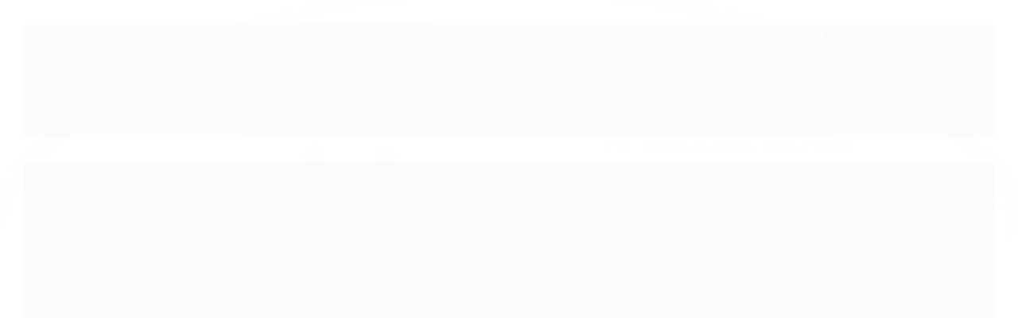

--- FILE ---
content_type: text/html; charset=utf-8
request_url: https://www.barukbatuk.com.br/produto/castelo-das-fadas.html
body_size: 24844
content:

<!DOCTYPE html>
<html lang="pt-br">
  <head>
    <meta charset="utf-8">
    <meta content='width=device-width, initial-scale=1.0, maximum-scale=2.0' name='viewport' />
    <title>Castelo das Fadas - Baruk Batuk | A Sua Loja de Brinquedos Educativos Infantis</title>
    <meta http-equiv="X-UA-Compatible" content="IE=edge">
    <meta name="generator" content="Loja Integrada" />

    <link rel="dns-prefetch" href="https://cdn.awsli.com.br/">
    <link rel="preconnect" href="https://cdn.awsli.com.br/">
    <link rel="preconnect" href="https://fonts.googleapis.com">
    <link rel="preconnect" href="https://fonts.gstatic.com" crossorigin>

    
  
      <meta property="og:url" content="https://www.barukbatuk.com.br/produto/castelo-das-fadas.html" />
      <meta property="og:type" content="website" />
      <meta property="og:site_name" content="Baruk Batuk" />
      <meta property="og:locale" content="pt_BR" />
    
  <!-- Metadata para o facebook -->
  <meta property="og:type" content="website" />
  <meta property="og:title" content="Castelo das Fadas" />
  <meta property="og:image" content="https://cdn.awsli.com.br/800x800/2425/2425210/produto/190438091/ee88921eb4.jpg" />
  <meta name="twitter:card" content="product" />
  
  <meta name="twitter:domain" content="www.barukbatuk.com.br" />
  <meta name="twitter:url" content="https://www.barukbatuk.com.br/produto/castelo-das-fadas.html?utm_source=twitter&utm_medium=twitter&utm_campaign=twitter" />
  <meta name="twitter:title" content="Castelo das Fadas" />
  <meta name="twitter:description" content="Castelo das Fadas é um brinquedo de construção da Junges. Elaborado a partir de bloquinhos em madeira de reflorestamento (MDF) com peças de plástico para as torres e telhados, é composto por cartela/base em papel cartonado e cartela de adesivos" />
  <meta name="twitter:image" content="https://cdn.awsli.com.br/300x300/2425/2425210/produto/190438091/ee88921eb4.jpg" />
  <meta name="twitter:label1" content="Código" />
  <meta name="twitter:data1" content="JUG06CASFAD" />
  <meta name="twitter:label2" content="Disponibilidade" />
  <meta name="twitter:data2" content="Indisponível" />


    
  
    <script>
      setTimeout(function() {
        if (typeof removePageLoading === 'function') {
          removePageLoading();
        };
      }, 7000);
    </script>
  



    

  

    <link rel="canonical" href="https://www.barukbatuk.com.br/produto/castelo-das-fadas.html" />
  



  <meta name="description" content="Castelo das Fadas é um brinquedo de construção da Junges. Elaborado a partir de bloquinhos em madeira de reflorestamento (MDF) com peças de plástico para as torres e telhados, é composto por cartela/base em papel cartonado e cartela de adesivos" />
  <meta property="og:description" content="Castelo das Fadas é um brinquedo de construção da Junges. Elaborado a partir de bloquinhos em madeira de reflorestamento (MDF) com peças de plástico para as torres e telhados, é composto por cartela/base em papel cartonado e cartela de adesivos" />







  <meta name="robots" content="index, follow" />



    
      
        <link rel="shortcut icon" href="https://cdn.awsli.com.br/2425/2425210/favicon/b88e4efdc9.png" />
      
      <link rel="icon" href="https://cdn.awsli.com.br/2425/2425210/favicon/b88e4efdc9.png" sizes="192x192">
    
    
      <meta name="theme-color" content="#498ED1">
    

    
      <link rel="stylesheet" href="https://cdn.awsli.com.br/production/static/loja/estrutura/v1/css/all.min.css?v=a64b54d" type="text/css">
    
    <!--[if lte IE 8]><link rel="stylesheet" href="https://cdn.awsli.com.br/production/static/loja/estrutura/v1/css/ie-fix.min.css" type="text/css"><![endif]-->
    <!--[if lte IE 9]><style type="text/css">.lateral-fulbanner { position: relative; }</style><![endif]-->

    
      <link rel="stylesheet" href="https://cdn.awsli.com.br/production/static/loja/estrutura/v1/css/tema-escuro.min.css?v=a64b54d" type="text/css">
    

    
    
      <link href="https://fonts.googleapis.com/css2?family=Open%20Sans:wght@300;400;600;700&display=swap" rel="stylesheet">
    

    
      <link rel="stylesheet" href="https://cdn.awsli.com.br/production/static/loja/estrutura/v1/css/bootstrap-responsive.css?v=a64b54d" type="text/css">
      <link rel="stylesheet" href="https://cdn.awsli.com.br/production/static/loja/estrutura/v1/css/style-responsive.css?v=a64b54d">
    

    <link rel="stylesheet" href="/tema.css?v=20251115-121443">

    

    <script type="text/javascript">
      var LOJA_ID = 2425210;
      var MEDIA_URL = "https://cdn.awsli.com.br/";
      var API_URL_PUBLIC = 'https://api.awsli.com.br/';
      
        var CARRINHO_PRODS = [];
      
      var ENVIO_ESCOLHIDO = 0;
      var ENVIO_ESCOLHIDO_CODE = 0;
      var CONTRATO_INTERNACIONAL = false;
      var CONTRATO_BRAZIL = !CONTRATO_INTERNACIONAL;
      var IS_STORE_ASYNC = true;
      var IS_CLIENTE_ANONIMO = false;
    </script>

    

    <!-- Editor Visual -->
    

    <script>
      

      const isPreview = JSON.parse(sessionStorage.getItem('preview', true));
      if (isPreview) {
        const url = location.href
        location.search === '' && url + (location.search = '?preview=None')
      }
    </script>

    
      <script src="https://cdn.awsli.com.br/production/static/loja/estrutura/v1/js/all.min.js?v=a64b54d"></script>
    
    <!-- HTML5 shim and Respond.js IE8 support of HTML5 elements and media queries -->
    <!--[if lt IE 9]>
      <script src="https://oss.maxcdn.com/html5shiv/3.7.2/html5shiv.min.js"></script>
      <script src="https://oss.maxcdn.com/respond/1.4.2/respond.min.js"></script>
    <![endif]-->

    <link rel="stylesheet" href="https://cdn.awsli.com.br/production/static/loja/estrutura/v1/css/slick.min.css" type="text/css">
    <script src="https://cdn.awsli.com.br/production/static/loja/estrutura/v1/js/slick.min.js?v=a64b54d"></script>
    <link rel="stylesheet" href="https://cdn.awsli.com.br/production/static/css/jquery.fancybox.min.css" type="text/css" />
    <script src="https://cdn.awsli.com.br/production/static/js/jquery/jquery.fancybox.pack.min.js"></script>

    
    

  
  <link rel="stylesheet" href="https://cdn.awsli.com.br/production/static/loja/estrutura/v1/css/imagezoom.min.css" type="text/css">
  <script src="https://cdn.awsli.com.br/production/static/loja/estrutura/v1/js/jquery.imagezoom.min.js"></script>

  <script type="text/javascript">
    var PRODUTO_ID = '190438091';
    var URL_PRODUTO_FRETE_CALCULAR = 'https://www.barukbatuk.com.br/carrinho/frete';
    var variacoes = undefined;
    var grades = undefined;
    var imagem_grande = "https://cdn.awsli.com.br/2500x2500/2425/2425210/produto/190438091/ee88921eb4.jpg";
    var produto_grades_imagens = {};
    var produto_preco_sob_consulta = false;
    var produto_preco = 45.00;
  </script>
  <script type="text/javascript" src="https://cdn.awsli.com.br/production/static/loja/estrutura/v1/js/produto.min.js?v=a64b54d"></script>
  <script type="text/javascript" src="https://cdn.awsli.com.br/production/static/loja/estrutura/v1/js/eventos-pixel-produto.min.js?v=a64b54d"></script>


    
      
        
      
        <script>
  (function(i,s,o,g,r,a,m){i['GoogleAnalyticsObject']=r;i[r]=i[r]||function(){
  (i[r].q=i[r].q||[]).push(arguments)},i[r].l=1*new Date();a=s.createElement(o),
  m=s.getElementsByTagName(o)[0];a.async=1;a.src=g;m.parentNode.insertBefore(a,m)
  })(window,document,'script','//www.google-analytics.com/analytics.js','ga');

  ga('create', 'UA-235776964-1', document.domain.replace(/^(www|store|loja)\./,''));
  ga('require', 'displayfeatures');
  
  
    ga('set', 'ecomm_prodid', 'JUG06CASFAD');
    ga('set', 'ecomm_pagetype', 'product');
    
      ga('set', 'ecomm_totalvalue', '45.0');
    
  
  
  
  ga('send', 'pageview');
</script>

      
        <!-- Global site tag (gtag.js) - Google Analytics -->
<script async src="https://www.googletagmanager.com/gtag/js?l=LIgtagDataLayer&id=G-0L443T0PHM"></script>
<script>
  window.LIgtagDataLayer = window.LIgtagDataLayer || [];
  function LIgtag(){LIgtagDataLayer.push(arguments);}
  LIgtag('js', new Date());

  LIgtag('set', {
    'currency': 'BRL',
    'country': 'BR'
  });
  LIgtag('config', 'G-0L443T0PHM');
  LIgtag('config', 'AW-10958455289');

  if(window.performance) {
    var timeSincePageLoad = Math.round(performance.now());
    LIgtag('event', 'timing_complete', {
      'name': 'load',
      'time': timeSincePageLoad
    });
  }

  $(document).on('li_view_home', function(_, eventID) {
    LIgtag('event', 'view_home');
  });

  $(document).on('li_select_product', function(_, eventID, data) {
    LIgtag('event', 'select_item', data);
  });

  $(document).on('li_start_contact', function(_, eventID, value) {
    LIgtag('event', 'start_contact', {
      value
    });
  });

  $(document).on('li_view_catalog', function(_, eventID) {
    LIgtag('event', 'view_catalog');
  });

  $(document).on('li_search', function(_, eventID, search_term) {
    LIgtag('event', 'search', {
      search_term
    });
  });

  $(document).on('li_filter_products', function(_, eventID, data) {
    LIgtag('event', 'filter_products', data);
  });

  $(document).on('li_sort_products', function(_, eventID, value) {
    LIgtag('event', 'sort_products', {
      value
    });
  });

  $(document).on('li_view_product', function(_, eventID, item) {
    LIgtag('event', 'view_item', {
      items: [item]
    });
  });

  $(document).on('li_select_variation', function(_, eventID, data) {
    LIgtag('event', 'select_variation', data);
  });

  $(document).on('li_calculate_shipping', function(_, eventID, data) {
    LIgtag('event', 'calculate_shipping', {
      zipcode: data.zipcode
    });
  });

  $(document).on('li_view_cart', function(_, eventID, data) {
    LIgtag('event', 'view_cart', data);
  });

  $(document).on('li_add_to_cart', function(_, eventID, data) {
    LIgtag('event', 'add_to_cart', {
      items: data.items
    });
  });

  $(document).on('li_apply_coupon', function(_, eventID, value) {
    LIgtag('event', 'apply_coupon', {
      value
    });
  });

  $(document).on('li_change_quantity', function(_, eventID, item) {
    LIgtag('event', 'change_quantity', {
      items: [item]
    });
  });

  $(document).on('li_remove_from_cart', function(_, eventID, item) {
    LIgtag('event', 'remove_from_cart', {
      items: [item]
    });
  });

  $(document).on('li_return_home', function(_, eventID) {
    LIgtag('event', 'return_home');
  });

  $(document).on('li_view_checkout', function(_, eventID, data) {
    LIgtag('event', 'begin_checkout', data);
  });

  $(document).on('li_login', function(_, eventID) {
    LIgtag('event', 'login');
  });

  $(document).on('li_change_address', function(_, eventID, value) {
    LIgtag('event', 'change_address', {
      value
    });
  });

  $(document).on('li_change_shipping', function(_, eventID, data) {
    LIgtag('event', 'add_shipping_info', data);
  });

  $(document).on('li_change_payment', function(_, eventID, data) {
    LIgtag('event', 'add_payment_info', data);
  });

  $(document).on('li_start_purchase', function(_, eventID) {
    LIgtag('event', 'start_purchase');
  });

  $(document).on('li_checkout_error', function(_, eventID, value) {
    LIgtag('event', 'checkout_error', {
      value
    });
  });

  $(document).on('li_purchase', function(_, eventID, data) {
    LIgtag('event', 'purchase', data);

    
      LIgtag('event', 'conversion', {
        send_to: 'AW-10958455289',
        value: data.value,
        currency: data.currency,
        transaction_id: data.transaction_id
      });
    
  });
</script>
      
        <!-- Facebook Pixel Code -->
<script>
  !function(f,b,e,v,n,t,s)
  {if(f.fbq)return;n=f.fbq=function(){n.callMethod?
  n.callMethod.apply(n,arguments):n.queue.push(arguments)};
  if(!f._fbq)f._fbq=n;n.push=n;n.loaded=!0;n.version='2.0';
  n.queue=[];t=b.createElement(e);t.async=!0;
  t.src=v;s=b.getElementsByTagName(e)[0];
  s.parentNode.insertBefore(t,s)}(window, document,'script',
  'https://connect.facebook.net/en_US/fbevents.js');

  var has_meta_app = true,
    li_fb_user_data = {};

  try {
    var user_session_identifier = $.cookie('li_user_session_identifier');

    if (!user_session_identifier) {
      user_session_identifier = uuidv4();

      $.cookie('li_user_session_identifier', user_session_identifier, {
        path: '/'
      });
    };
  } catch (err) { }
  
  fbq('init', '980175192881360', {
    country: 'br',
    external_id: user_session_identifier,
    ...li_fb_user_data
  }, {
    agent: 'li'
  });
  
  $(document).on('li_view_home', function(_, eventID) {
    fbq('track', 'PageView', {}, { eventID: eventID + '-PV' });
  
    fbq('trackCustom', 'ViewHome', {}, { eventID });
  });

  $(document).on('li_select_product', function(_, eventID, data) {
    var body = {
      content_ids: [data.item_sku],
      content_name: data.item_name
    };

    fbq('trackCustom', 'SelectItem', body, { eventID });
  });

  $(document).on('li_start_contact', function(_, eventID, value) {
    var body = {
      content_name: value
    };

    fbq('track', 'Contact', body, { eventID });
  });

  $(document).on('li_view_catalog', function(_, eventID) {
    fbq('track', 'PageView', {}, { eventID: eventID + '-PV' });
  
    fbq('trackCustom', 'ViewCatalog', {}, { eventID });
  });

  $(document).on('li_search', function(_, eventID, search_term) {
    var body = {
      search_string: search_term
    };

    fbq('track', 'Search', body, { eventID });
  });

  $(document).on('li_filter_products', function(_, eventID, data) {
    var body = {
      content_name: data.attribute_name + ':' + data.attribute_value
    };

    fbq('trackCustom', 'FilterProducts', body, { eventID });
  });

  $(document).on('li_sort_products', function(_, eventID, value) {
    var body = {
      content_name: value
    };

    fbq('trackCustom', 'SortProducts', body, { eventID });
  });

  $(document).on('li_view_product', function(_, eventID, item) {
    fbq('track', 'PageView', {}, { eventID: eventID + '-PV' });
  
    var body = {
      content_ids: [item.item_sku],
      content_category: item.item_category,
      content_name: item.item_name,
      content_type: item.item_type,
      currency: 'BRL',
      value: item.price
    };

    fbq('track', 'ViewContent', body, { eventID });
  });

  $(document).on('li_select_variation', function(_, eventID, data) {
    var body = {
      content_name: data.grid_name + ':' + data.variation_name
    };

    fbq('track', 'CustomizeProduct', body, { eventID });
  });

  $(document).on('li_calculate_shipping', function(_, eventID, data) {
    var body = {
      content_name: data.zipcode
    };

    fbq('trackCustom', 'CalculateShipping', body, { eventID });
  });

  $(document).on('li_view_buy_together', function(_, eventID, data) {
    var content_ids = $.map(data.items, function(item) {
      return item.item_sku;
    });

    var body = {
      content_ids,
      content_name: data.title
    };

    fbq('trackCustom', 'ViewBuyTogether', body, { eventID });
  });

  $(document).on('li_select_buy_together_variation', function(_, eventID, data) {
    var body = {
      content_name: data.grid_name + ':' + data.variation_name
    };

    fbq('track', 'CustomizeBuyTogetherProduct', body, { eventID });
  });

  $(document).on('li_view_cart', function(_, eventID, data) {
    fbq('track', 'PageView', {}, { eventID: eventID + '-PV' });
  
    var contents = $.map(data.items, function(item) {
      return {
        id: item.item_sku,
        quantity: item.quantity
      };
    });

    var body = {
      contents,
      content_type: 'product',
      currency: 'BRL',
      num_items: contents.length,
      value: data.value
    };

    fbq('trackCustom', 'ViewCart', body, { eventID });
  });

  $(document).on('li_add_to_cart', function(_, eventID, data) {
    var value = 0;

    var contents = $.map(data.items, function(item) {
      value += item.price * item.quantity;

      return {
        id: item.item_sku,
        quantity: item.quantity
      };
    });

    var body = {
      contents,
      content_type: 'product',
      currency: 'BRL',
      value
    };

    fbq('track', 'AddToCart', body, { eventID });
  });

  $(document).on('li_apply_coupon', function(_, eventID, value) {
    var body = {
      content_name: value
    };

    fbq('trackCustom', 'ApplyCoupon', body, { eventID });
  });

  $(document).on('li_change_quantity', function(_, eventID, item) {
    var body = {
      contents: [
        {
          id: item.item_id,
          quantity: item.quantity
        }
      ]
    };

    fbq('trackCustom', 'ChangeQuantity', body, { eventID });
  });

  $(document).on('li_remove_from_cart', function(_, eventID, item) {
    var body = {
      content_ids: [item.item_id]
    };

    fbq('trackCustom', 'RemoveFromCart', body, { eventID });
  });

  $(document).on('li_return_home', function(_, eventID) {
    fbq('trackCustom', 'ReturnHome', {}, { eventID });
  });

  $(document).on('li_view_checkout', function(_, eventID, data) {
    fbq('track', 'PageView', {}, { eventID: eventID + '-PV' });
  
    var contents = $.map(data.items, function(item) {
      return {
        id: item.item_sku,
        quantity: item.quantity
      };
    });

    var body = {
      contents,
      content_type: 'product',
      currency: 'BRL',
      num_items: contents.length,
      value: data.value
    };

    fbq('track', 'InitiateCheckout', body, { eventID });
  });

  $(document).on('li_login', function(_, eventID) {
    fbq('track', 'PageView', {}, { eventID: eventID + '-PV' });

    fbq('trackCustom', 'Login', {}, { eventID });
  });

  $(document).on('li_change_address', function(_, eventID, value) {
    var body = {
      content_name: value
    };

    fbq('trackCustom', 'ChangeAddress', body, { eventID });
  });

  $(document).on('li_change_shipping', function(_, eventID, data) {
    var contents = $.map(data.items, function(item) {
      return {
        id: item.item_sku,
        quantity: item.quantity
      };
    });

    var body = {
      contents,
      content_name: data.shipping_tier
    };

    fbq('trackCustom', 'AddShippingInfo', body, { eventID });
  });

  $(document).on('li_change_payment', function(_, eventID, data) {
    var contents = $.map(data.items, function(item) {
      return {
        id: item.item_sku,
        quantity: item.quantity
      };
    });

    var body = {
      contents,
      content_name: data.payment_type
    };

    fbq('track', 'AddPaymentInfo', body, { eventID });
  });

  $(document).on('li_start_purchase', function(_, eventID) {
    fbq('trackCustom', 'StartPurchase', {}, { eventID });
  });

  $(document).on('li_checkout_error', function(_, eventID, value) {
    var body = {
      content_name: value
    };

    fbq('trackCustom', 'CheckoutError', body, { eventID });
  });

  $(document).on('li_purchase', function(_, eventID, data) {
    var contents = $.map(data.items, function(item) {
      return {
        id: item.item_sku,
        quantity: item.quantity
      };
    });

    var body = {
      contents,
      content_type: 'product',
      currency: 'BRL',
      num_items: contents.length,
      value: data.total_value,
      order_id: data.transaction_id
    };

    fbq('track', 'Purchase', body, { eventID });
  });
  
  $(document).on('li_view_page', function(_, eventID) {
    fbq('track', 'PageView', {}, { eventID: eventID + '-PV' });
  });

  $(document).on('li_view_purchase', function(_, eventID) {
    fbq('track', 'PageView', {}, { eventID: eventID + '-PV' });
  });

  $(document).on('li_view_wishlist', function(_, eventID) {
    fbq('track', 'PageView', {}, { eventID: eventID + '-PV' });
  });

  $(document).on('li_view_orders', function(_, eventID) {
    fbq('track', 'PageView', {}, { eventID: eventID + '-PV' });
  });

  $(document).on('li_view_account', function(_, eventID) {
    fbq('track', 'PageView', {}, { eventID: eventID + '-PV' });
  });

  $(document).on('li_view_others', function(_, eventID) {
    fbq('track', 'PageView', {}, { eventID: eventID + '-PV' });
  });
</script>
<noscript>
  <img height="1" width="1" style="display:none" 
       src="https://www.facebook.com/tr?id=980175192881360&ev=PageView&noscript=1"/>
</noscript>
<!-- End Facebook Pixel Code -->
      
    

    
<script>
  var url = '/_events/api/setEvent';

  var sendMetrics = function(event, user = {}) {
    var unique_identifier = uuidv4();

    try {
      var data = {
        request: {
          id: unique_identifier,
          environment: 'production'
        },
        store: {
          id: 2425210,
          name: 'Baruk Batuk',
          test_account: false,
          has_meta_app: window.has_meta_app ?? false,
          li_search: true
        },
        device: {
          is_mobile: /Mobi/.test(window.navigator.userAgent),
          user_agent: window.navigator.userAgent,
          ip: '###device_ip###'
        },
        page: {
          host: window.location.hostname,
          path: window.location.pathname,
          search: window.location.search,
          type: 'product',
          title: document.title,
          referrer: document.referrer
        },
        timestamp: '###server_timestamp###',
        user_timestamp: new Date().toISOString(),
        event,
        origin: 'store'
      };

      if (window.performance) {
        var [timing] = window.performance.getEntriesByType('navigation');

        data['time'] = {
          server_response: Math.round(timing.responseStart - timing.requestStart)
        };
      }

      var _user = {},
          user_email_cookie = $.cookie('user_email'),
          user_data_cookie = $.cookie('LI-UserData');

      if (user_email_cookie) {
        var user_email = decodeURIComponent(user_email_cookie);

        _user['email'] = user_email;
      }

      if (user_data_cookie) {
        var user_data = JSON.parse(user_data_cookie);

        _user['logged'] = user_data.logged;
        _user['id'] = user_data.id ?? undefined;
      }

      $.each(user, function(key, value) {
        _user[key] = value;
      });

      if (!$.isEmptyObject(_user)) {
        data['user'] = _user;
      }

      try {
        var session_identifier = $.cookie('li_session_identifier');

        if (!session_identifier) {
          session_identifier = uuidv4();
        };

        var expiration_date = new Date();

        expiration_date.setTime(expiration_date.getTime() + (30 * 60 * 1000)); // 30 minutos

        $.cookie('li_session_identifier', session_identifier, {
          expires: expiration_date,
          path: '/'
        });

        data['session'] = {
          id: session_identifier
        };
      } catch (err) { }

      try {
        var user_session_identifier = $.cookie('li_user_session_identifier');

        if (!user_session_identifier) {
          user_session_identifier = uuidv4();

          $.cookie('li_user_session_identifier', user_session_identifier, {
            path: '/'
          });
        };

        data['user_session'] = {
          id: user_session_identifier
        };
      } catch (err) { }

      var _cookies = {},
          fbc = $.cookie('_fbc'),
          fbp = $.cookie('_fbp');

      if (fbc) {
        _cookies['fbc'] = fbc;
      }

      if (fbp) {
        _cookies['fbp'] = fbp;
      }

      if (!$.isEmptyObject(_cookies)) {
        data['session']['cookies'] = _cookies;
      }

      try {
        var ab_test_cookie = $.cookie('li_ab_test_running');

        if (ab_test_cookie) {
          var ab_test = JSON.parse(atob(ab_test_cookie));

          if (ab_test.length) {
            data['store']['ab_test'] = ab_test;
          }
        }
      } catch (err) { }

      var _utm = {};

      $.each(sessionStorage, function(key, value) {
        if (key.startsWith('utm_')) {
          var name = key.split('_')[1];

          _utm[name] = value;
        }
      });

      if (!$.isEmptyObject(_utm)) {
        data['session']['utm'] = _utm;
      }

      var controller = new AbortController();

      setTimeout(function() {
        controller.abort();
      }, 5000);

      fetch(url, {
        keepalive: true,
        method: 'POST',
        headers: {
          'Content-Type': 'application/json'
        },
        body: JSON.stringify({ data }),
        signal: controller.signal
      });
    } catch (err) { }

    return unique_identifier;
  }
</script>

    
<script>
  (function() {
    var initABTestHandler = function() {
      try {
        if ($.cookie('li_ab_test_running')) {
          return
        };
        var running_tests = [];

        
        
        
        

        var running_tests_to_cookie = JSON.stringify(running_tests);
        running_tests_to_cookie = btoa(running_tests_to_cookie);
        $.cookie('li_ab_test_running', running_tests_to_cookie, {
          path: '/'
        });

        
        if (running_tests.length > 0) {
          setTimeout(function() {
            $.ajax({
              url: "/conta/status"
            });
          }, 500);
        };

      } catch (err) { }
    }
    setTimeout(initABTestHandler, 500);
  }());
</script>

    
<script>
  $(function() {
    // Clicar em um produto
    $('.listagem-item').click(function() {
      var row, column;

      var $list = $(this).closest('[data-produtos-linha]'),
          index = $(this).closest('li').index();

      if($list.find('.listagem-linha').length === 1) {
        var productsPerRow = $list.data('produtos-linha');

        row = Math.floor(index / productsPerRow) + 1;
        column = (index % productsPerRow) + 1;
      } else {
        row = $(this).closest('.listagem-linha').index() + 1;
        column = index + 1;
      }

      var body = {
        item_id: $(this).attr('data-id'),
        item_sku: $(this).find('.produto-sku').text(),
        item_name: $(this).find('.nome-produto').text().trim(),
        item_row: row,
        item_column: column
      };

      var eventID = sendMetrics({
        type: 'event',
        name: 'select_product',
        data: body
      });

      $(document).trigger('li_select_product', [eventID, body]);
    });

    // Clicar no "Fale Conosco"
    $('#modalContato').on('show', function() {
      var value = 'Fale Conosco';

      var eventID = sendMetrics({
        type: 'event',
        name: 'start_contact',
        data: { text: value }
      });

      $(document).trigger('li_start_contact', [eventID, value]);
    });

    // Clicar no WhatsApp
    $('.li-whatsapp a').click(function() {
      var value = 'WhatsApp';

      var eventID = sendMetrics({
        type: 'event',
        name: 'start_contact',
        data: { text: value }
      });

      $(document).trigger('li_start_contact', [eventID, value]);
    });

    
      // Visualizar o produto
      var body = {
        item_id: '190438091',
        item_sku: 'JUG06CASFAD',
        item_name: 'Castelo das Fadas',
        item_category: 'Blocos de empilhar',
        item_type: 'product',
        
          full_price: 45.00,
          promotional_price: null,
          price: 45.00,
        
        quantity: 1
      };

      var params = new URLSearchParams(window.location.search),
          recommendation_shelf = null,
          recommendation = {};

      if (
        params.has('recomendacao_id') &&
        params.has('email_ref') &&
        params.has('produtos_recomendados')
      ) {
        recommendation['email'] = {
          id: params.get('recomendacao_id'),
          email_id: params.get('email_ref'),
          products: $.map(params.get('produtos_recomendados').split(','), function(value) {
            return parseInt(value)
          })
        };
      }

      if (recommendation_shelf) {
        recommendation['shelf'] = recommendation_shelf;
      }

      if (!$.isEmptyObject(recommendation)) {
        body['recommendation'] = recommendation;
      }

      var eventID = sendMetrics({
        type: 'pageview',
        name: 'view_product',
        data: body
      });

      $(document).trigger('li_view_product', [eventID, body]);

      // Calcular frete
      $('#formCalcularCep').submit(function() {
        $(document).ajaxSuccess(function(event, xhr, settings) {
          try {
            var url = new URL(settings.url);

            if(url.pathname !== '/carrinho/frete') return;

            var data = xhr.responseJSON;

            if(data.error) return;

            var params = url.searchParams;

            var body = {
              zipcode: params.get('cep'),
              deliveries: $.map(data, function(delivery) {
                if(delivery.msgErro) return;

                return {
                  id: delivery.id,
                  name: delivery.name,
                  price: delivery.price,
                  delivery_time: delivery.deliveryTime
                };
              })
            };

            var eventID = sendMetrics({
              type: 'event',
              name: 'calculate_shipping',
              data: body
            });

            $(document).trigger('li_calculate_shipping', [eventID, body]);

            $(document).off('ajaxSuccess');
          } catch(error) {}
        });
      });

      // Visualizar compre junto
      $(document).on('buy_together_ready', function() {
        var $buyTogether = $('.compre-junto');

        var observer = new IntersectionObserver(function(entries) {
          entries.forEach(function(entry) {
            if(entry.isIntersecting) {
              var body = {
                title: $buyTogether.find('.compre-junto__titulo').text(),
                id: $buyTogether.data('id'),
                items: $buyTogether.find('.compre-junto__produto').map(function() {
                  var $product = $(this);

                  return {
                    item_id: $product.attr('data-id'),
                    item_sku: $product.attr('data-code'),
                    item_name: $product.find('.compre-junto__nome').text(),
                    full_price: $product.find('.compre-junto__preco--regular').data('price') || null,
                    promotional_price: $product.find('.compre-junto__preco--promocional').data('price') || null
                  };
                }).get()
              };

              var eventID = sendMetrics({
                type: 'event',
                name: 'view_buy_together',
                data: body
              });

              $(document).trigger('li_view_buy_together', [eventID, body]);

              observer.disconnect();
            }
          });
        }, { threshold: 1.0 });

        observer.observe($buyTogether.get(0));

        $('.compre-junto__atributo--grade').click(function(event) {
          if(!event.originalEvent) return;

          var body = {
            grid_name: $(this).closest('.compre-junto__atributos').data('grid'),
            variation_name: $(this).data('variation')
          };

          var eventID = sendMetrics({
            type: 'event',
            name: 'select_buy_together_variation',
            data: body
          });

          $(document).trigger('li_select_buy_together_variation', [eventID, body]);
        });

        $('.compre-junto__atributo--lista').change(function(event) {
          if(!event.originalEvent) return;

          var $selectedOption = $(this).find('option:selected');

          if(!$selectedOption.is('[value]')) return;

          var body = {
            grid_name: $(this).closest('.compre-junto__atributos').data('grid'),
            variation_name: $selectedOption.text()
          };

          var eventID = sendMetrics({
            type: 'event',
            name: 'select_buy_together_variation',
            data: body
          });

          $(document).trigger('li_select_buy_together_variation', [eventID, body]);
        });
      });

      // Selecionar uma variação
      $('.atributo-item').click(function(event) {
        if(!event.originalEvent) return;

        var body = {
          grid_name: $(this).data('grade-nome'),
          variation_name: $(this).data('variacao-nome')
        };

        var eventID = sendMetrics({
          type: 'event',
          name: 'select_variation',
          data: body
        });

        $(document).trigger('li_select_variation', [eventID, body]);
      });
    
  });
</script>


    
	<!-- lojaintegrada-google-shopping -->
  
      <meta name="google-site-verification" content="iYP-Gx3EJOk6hO3lqTBy4andERBPFCYzDCHkYp8yZeQ" />
  


    
      
        <link href="//cdn.awsli.com.br/temasv2/4436/__theme_custom.css?v=1753453612" rel="stylesheet" type="text/css">
<script src="//cdn.awsli.com.br/temasv2/4436/__theme_custom.js?v=1753453612"></script>
      
    

    

    

    
  <link rel="manifest" href="/manifest.json" />




  </head>
  <body class="pagina-produto produto-190438091 tema-transparente  ">
    <div id="fb-root"></div>
    
  
    <div id="full-page-loading">
      <div class="conteiner" style="height: 100%;">
        <div class="loading-placeholder-content">
          <div class="loading-placeholder-effect loading-placeholder-header"></div>
          <div class="loading-placeholder-effect loading-placeholder-body"></div>
        </div>
      </div>
      <script>
        var is_full_page_loading = true;
        function removePageLoading() {
          if (is_full_page_loading) {
            try {
              $('#full-page-loading').remove();
            } catch(e) {}
            try {
              var div_loading = document.getElementById('full-page-loading');
              if (div_loading) {
                div_loading.remove();
              };
            } catch(e) {}
            is_full_page_loading = false;
          };
        };
        $(function() {
          setTimeout(function() {
            removePageLoading();
          }, 1);
        });
      </script>
      <style>
        #full-page-loading { position: fixed; z-index: 9999999; margin: auto; top: 0; left: 0; bottom: 0; right: 0; }
        #full-page-loading:before { content: ''; display: block; position: fixed; top: 0; left: 0; width: 100%; height: 100%; background: rgba(255, 255, 255, .98); background: radial-gradient(rgba(255, 255, 255, .99), rgba(255, 255, 255, .98)); }
        .loading-placeholder-content { height: 100%; display: flex; flex-direction: column; position: relative; z-index: 1; }
        .loading-placeholder-effect { background-color: #F9F9F9; border-radius: 5px; width: 100%; animation: pulse-loading 1.5s cubic-bezier(0.4, 0, 0.6, 1) infinite; }
        .loading-placeholder-content .loading-placeholder-body { flex-grow: 1; margin-bottom: 30px; }
        .loading-placeholder-content .loading-placeholder-header { height: 20%; min-height: 100px; max-height: 200px; margin: 30px 0; }
        @keyframes pulse-loading{50%{opacity:.3}}
      </style>
    </div>
  



    
      
        




<div class="barra-inicial fundo-secundario">
  <div class="conteiner">
    <div class="row-fluid">
      <div class="lista-redes span3 hidden-phone">
        
          <ul>
            
            
            
            
              <li>
                <a href="https://youtube.com.br/channel/UCWJVHO7WwAIHlIs9zDCfrzA" target="_blank" aria-label="Siga nos no Youtube"><i class="icon-youtube"></i></a>
              </li>
            
            
              <li>
                <a href="https://instagram.com/barukbatuk_brinquedos" target="_blank" aria-label="Siga nos no Instagram"><i class="icon-instagram"></i></a>
              </li>
            
            
            
          </ul>
        
      </div>
      <div class="canais-contato span9">
        <ul>
          <li class="hidden-phone">
            <a href="#modalContato" data-toggle="modal" data-target="#modalContato">
              <i class="icon-comment"></i>
              Fale Conosco
            </a>
          </li>
          
            <li>
              <span>
                <i class="icon-phone"></i>Telefone: (11) 91193-8397
              </span>
            </li>
          
          
            <li class="tel-whatsapp">
              <span>
                <i class="fa fa-whatsapp"></i>Whatsapp: (11) 91193-8397
              </span>
            </li>
          
          
        </ul>
      </div>
    </div>
  </div>
</div>

      
    

    <div class="conteiner-principal">
      
        
          
<div id="cabecalho">

  <div class="atalhos-mobile visible-phone fundo-secundario borda-principal">
    <ul>

      <li><a href="https://www.barukbatuk.com.br/" class="icon-home"> </a></li>
      
      <li class="fundo-principal"><a href="https://www.barukbatuk.com.br/carrinho/index" class="icon-shopping-cart"> </a></li>
      
      
        <li class="menu-user-logged" style="display: none;"><a href="https://www.barukbatuk.com.br/conta/logout" class="icon-signout menu-user-logout"> </a></li>
      
      
      <li><a href="https://www.barukbatuk.com.br/conta/index" class="icon-user"> </a></li>
      
      <li class="vazia"><span>&nbsp;</span></li>

    </ul>
  </div>

  <div class="conteiner">
    <div class="row-fluid">
      <div class="span3">
        <h2 class="logo cor-secundaria">
          <a href="https://www.barukbatuk.com.br/" title="Baruk Batuk">
            
            <img src="https://cdn.awsli.com.br/400x300/2425/2425210/logo/34368a85d4.png" alt="Baruk Batuk" />
            
          </a>
        </h2>


      </div>

      <div class="conteudo-topo span9">
        <div class="superior row-fluid hidden-phone">
          <div class="span8">
            
              
                <div class="btn-group menu-user-logged" style="display: none;">
                  <a href="https://www.barukbatuk.com.br/conta/index" class="botao secundario pequeno dropdown-toggle" data-toggle="dropdown">
                    Olá, <span class="menu-user-name"></span>
                    <span class="icon-chevron-down"></span>
                  </a>
                  <ul class="dropdown-menu">
                    <li>
                      <a href="https://www.barukbatuk.com.br/conta/index" title="Minha conta">Minha conta</a>
                    </li>
                    
                      <li>
                        <a href="https://www.barukbatuk.com.br/conta/pedido/listar" title="Minha conta">Meus pedidos</a>
                      </li>
                    
                    <li>
                      <a href="https://www.barukbatuk.com.br/conta/favorito/listar" title="Meus favoritos">Meus favoritos</a>
                    </li>
                    <li>
                      <a href="https://www.barukbatuk.com.br/conta/logout" title="Sair" class="menu-user-logout">Sair</a>
                    </li>
                  </ul>
                </div>
              
              
                <a href="https://www.barukbatuk.com.br/conta/login" class="bem-vindo cor-secundaria menu-user-welcome">
                  Bem-vindo, <span class="cor-principal">identifique-se</span> para fazer pedidos
                </a>
              
            
          </div>
          <div class="span4">
            <ul class="acoes-conta borda-alpha">
              
                <li>
                  <i class="icon-list fundo-principal"></i>
                  <a href="https://www.barukbatuk.com.br/conta/pedido/listar" class="cor-secundaria">Meus Pedidos</a>
                </li>
              
              
                <li>
                  <i class="icon-user fundo-principal"></i>
                  <a href="https://www.barukbatuk.com.br/conta/index" class="cor-secundaria">Minha Conta</a>
                </li>
              
            </ul>
          </div>
        </div>

        <div class="inferior row-fluid ">
          <div class="span8 busca-mobile">
            <a href="javascript:;" class="atalho-menu visible-phone icon-th botao principal"> </a>

            <div class="busca borda-alpha">
              <form id="form-buscar" action="/buscar" method="get">
                <input id="auto-complete" type="text" name="q" placeholder="Digite o que você procura" value="" autocomplete="off" maxlength="255" />
                <button class="botao botao-busca icon-search fundo-secundario" aria-label="Buscar"></button>
              </form>
            </div>

          </div>

          
            <div class="span4 hidden-phone">
              

  <div class="carrinho vazio">
    
      <a href="https://www.barukbatuk.com.br/carrinho/index">
        <i class="icon-shopping-cart fundo-principal"></i>
        <strong class="qtd-carrinho titulo cor-secundaria" style="display: none;">0</strong>
        <span style="display: none;">
          
            <b class="titulo cor-secundaria"><span>Meu Carrinho</span></b>
          
          <span class="cor-secundaria">Produtos adicionados</span>
        </span>
        
          <span class="titulo cor-secundaria vazio-text">Carrinho vazio</span>
        
      </a>
    
    <div class="carrinho-interno-ajax"></div>
  </div>
  
<div class="minicart-placeholder" style="display: none;">
  <div class="carrinho-interno borda-principal">
    <ul>
      <li class="minicart-item-modelo">
        
          <div class="preco-produto com-promocao destaque-parcela ">
            <div>
              <s class="preco-venda">
                R$ --PRODUTO_PRECO_DE--
              </s>
              <strong class="preco-promocional cor-principal">
                R$ --PRODUTO_PRECO_POR--
              </strong>
            </div>
          </div>
        
        <a data-href="--PRODUTO_URL--" class="imagem-produto">
          <img data-src="https://cdn.awsli.com.br/64x64/--PRODUTO_IMAGEM--" alt="--PRODUTO_NOME--" />
        </a>
        <a data-href="--PRODUTO_URL--" class="nome-produto cor-secundaria">
          --PRODUTO_NOME--
        </a>
        <div class="produto-sku hide">--PRODUTO_SKU--</div>
      </li>
    </ul>
    <div class="carrinho-rodape">
      <span class="carrinho-info">
        
          <i>--CARRINHO_QUANTIDADE-- produto no carrinho</i>
        
        
          
            <span class="carrino-total">
              Total: <strong class="titulo cor-principal">R$ --CARRINHO_TOTAL_ITENS--</strong>
            </span>
          
        
      </span>
      <a href="https://www.barukbatuk.com.br/carrinho/index" class="botao principal">
        
          <i class="icon-shopping-cart"></i>Ir para o carrinho
        
      </a>
    </div>
  </div>
</div>



            </div>
          
        </div>

      </div>
    </div>
    


  
    
      
<div class="menu superior">
  <ul class="nivel-um">
    


    

  


    
      <li class="categoria-id-17543603 com-filho borda-principal">
        <a href="https://www.barukbatuk.com.br/idade" title="Idade">
          <strong class="titulo cor-secundaria">Idade</strong>
          
            <i class="icon-chevron-down fundo-secundario"></i>
          
        </a>
        
          <ul class="nivel-dois borda-alpha">
            

  <li class="categoria-id-17543604 ">
    <a href="https://www.barukbatuk.com.br/0" title="0+">
      
      0+
    </a>
    
  </li>

  <li class="categoria-id-22187325 ">
    <a href="https://www.barukbatuk.com.br/12-anos-22187325" title="12 anos +">
      
      12 anos +
    </a>
    
  </li>

  <li class="categoria-id-17543605 ">
    <a href="https://www.barukbatuk.com.br/1-2-anos" title="1 a 2 anos">
      
      1 a 2 anos
    </a>
    
  </li>

  <li class="categoria-id-17543606 ">
    <a href="https://www.barukbatuk.com.br/3-a-4-anos" title="3 a 4 anos">
      
      3 a 4 anos
    </a>
    
  </li>

  <li class="categoria-id-17543607 ">
    <a href="https://www.barukbatuk.com.br/5-a-6-anos" title="5 a 6 anos">
      
      5 a 6 anos
    </a>
    
  </li>

  <li class="categoria-id-17543608 ">
    <a href="https://www.barukbatuk.com.br/7-a-8-anos" title="7 a 8 anos">
      
      7 a 8 anos
    </a>
    
  </li>

  <li class="categoria-id-17543609 ">
    <a href="https://www.barukbatuk.com.br/9-a-11-anos" title="9 a 11 anos">
      
      9 a 11 anos
    </a>
    
  </li>

  <li class="categoria-id-17543663 com-filho">
    <a href="https://www.barukbatuk.com.br/bebe" title="Bebê">
      
        <i class="icon-chevron-right fundo-secundario"></i>
      
      Bebê
    </a>
    
      <ul class="nivel-tres">
        
          

  <li class="categoria-id-17543677 ">
    <a href="https://www.barukbatuk.com.br/chocalhos-mordedores-e-sensoriais" title="Chocalhos, Mordedores e Sensoriais">
      
      Chocalhos, Mordedores e Sensoriais
    </a>
    
  </li>

  <li class="categoria-id-17543678 ">
    <a href="https://www.barukbatuk.com.br/cutelaria" title="Cutelaria">
      
      Cutelaria
    </a>
    
  </li>

  <li class="categoria-id-17543679 ">
    <a href="https://www.barukbatuk.com.br/estimulacao" title="Estimulação">
      
      Estimulação
    </a>
    
  </li>

  <li class="categoria-id-17543680 ">
    <a href="https://www.barukbatuk.com.br/livrinhos" title="Livrinhos">
      
      Livrinhos
    </a>
    
  </li>


        
      </ul>
    
  </li>

  <li class="categoria-id-17543610 ">
    <a href="https://www.barukbatuk.com.br/para-todas-as-idades" title="Para todas as idades">
      
      Para todas as idades
    </a>
    
  </li>


          </ul>
        
      </li>
    
      <li class="categoria-id-17543611 com-filho borda-principal">
        <a href="https://www.barukbatuk.com.br/artes-musica" title="Artes &amp; Música">
          <strong class="titulo cor-secundaria">Artes &amp; Música</strong>
          
            <i class="icon-chevron-down fundo-secundario"></i>
          
        </a>
        
          <ul class="nivel-dois borda-alpha">
            

  <li class="categoria-id-17543619 ">
    <a href="https://www.barukbatuk.com.br/acessorios-musicais" title="Acessórios Musicais">
      
      Acessórios Musicais
    </a>
    
  </li>

  <li class="categoria-id-17543612 ">
    <a href="https://www.barukbatuk.com.br/adesivos-e-tatuagens" title="Adesivos e Tatuagens">
      
      Adesivos e Tatuagens
    </a>
    
  </li>

  <li class="categoria-id-17543620 ">
    <a href="https://www.barukbatuk.com.br/brinquedos-musicais" title="Brinquedos Musicais">
      
      Brinquedos Musicais
    </a>
    
  </li>

  <li class="categoria-id-17543613 ">
    <a href="https://www.barukbatuk.com.br/costura-e-alinhavos" title="Costura e Alinhavos">
      
      Costura e Alinhavos
    </a>
    
  </li>

  <li class="categoria-id-17543614 ">
    <a href="https://www.barukbatuk.com.br/culinaria" title="Culinária">
      
      Culinária
    </a>
    
  </li>

  <li class="categoria-id-17543615 ">
    <a href="https://www.barukbatuk.com.br/desenho-e-pintura" title="Desenho e Pintura">
      
      Desenho e Pintura
    </a>
    
  </li>

  <li class="categoria-id-17543616 ">
    <a href="https://www.barukbatuk.com.br/faca-voce-mesmo" title="Faça você mesmo">
      
      Faça você mesmo
    </a>
    
  </li>

  <li class="categoria-id-17543621 ">
    <a href="https://www.barukbatuk.com.br/instrumentos" title="Instrumentos">
      
      Instrumentos
    </a>
    
  </li>

  <li class="categoria-id-17543617 ">
    <a href="https://www.barukbatuk.com.br/jardinagem" title="Jardinagem">
      
      Jardinagem
    </a>
    
  </li>

  <li class="categoria-id-17543618 ">
    <a href="https://www.barukbatuk.com.br/massinha-slime-e-cia" title="Massinha, Slime e cia">
      
      Massinha, Slime e cia
    </a>
    
  </li>


          </ul>
        
      </li>
    
      <li class="categoria-id-17543622 com-filho borda-principal">
        <a href="https://www.barukbatuk.com.br/ciencia-tecnologia" title="Ciência &amp; Tecnologia">
          <strong class="titulo cor-secundaria">Ciência &amp; Tecnologia</strong>
          
            <i class="icon-chevron-down fundo-secundario"></i>
          
        </a>
        
          <ul class="nivel-dois borda-alpha">
            

  <li class="categoria-id-17543625 ">
    <a href="https://www.barukbatuk.com.br/ciencias-e-ecologia" title="Ciências e Ecologia">
      
      Ciências e Ecologia
    </a>
    
  </li>

  <li class="categoria-id-17543623 ">
    <a href="https://www.barukbatuk.com.br/experiencias" title="Experiências">
      
      Experiências
    </a>
    
  </li>

  <li class="categoria-id-17543624 ">
    <a href="https://www.barukbatuk.com.br/robotica-e-montagem" title="Robótica e Montagem">
      
      Robótica e Montagem
    </a>
    
  </li>

  <li class="categoria-id-17543626 ">
    <a href="https://www.barukbatuk.com.br/tecnologia" title="Tecnologia">
      
      Tecnologia
    </a>
    
  </li>


          </ul>
        
      </li>
    
      <li class="categoria-id-17543627 com-filho borda-principal">
        <a href="https://www.barukbatuk.com.br/construcao-imaginacao" title="Construção &amp; Imaginação">
          <strong class="titulo cor-secundaria">Construção &amp; Imaginação</strong>
          
            <i class="icon-chevron-down fundo-secundario"></i>
          
        </a>
        
          <ul class="nivel-dois borda-alpha">
            

  <li class="categoria-id-17543639 ">
    <a href="https://www.barukbatuk.com.br/acao-e-consequencia" title="Ação e Consequência">
      
      Ação e Consequência
    </a>
    
  </li>

  <li class="categoria-id-17543628 ">
    <a href="https://www.barukbatuk.com.br/animais-e-natureza" title="Animais e Natureza">
      
      Animais e Natureza
    </a>
    
  </li>

  <li class="categoria-id-17543629 ">
    <a href="https://www.barukbatuk.com.br/avioes-carros-caminhoes-navios" title="Aviões, Carros, Caminhões, Navios">
      
      Aviões, Carros, Caminhões, Navios
    </a>
    
  </li>

  <li class="categoria-id-17543636 ">
    <a href="https://www.barukbatuk.com.br/blocos-deempilhar" title="Blocos de empilhar">
      
      Blocos de empilhar
    </a>
    
  </li>

  <li class="categoria-id-17543630 ">
    <a href="https://www.barukbatuk.com.br/brincar-de-ser-profissoes" title="Brincar de ser / Profissões">
      
      Brincar de ser / Profissões
    </a>
    
  </li>

  <li class="categoria-id-17543640 ">
    <a href="https://www.barukbatuk.com.br/brinquedos-de-banho" title="Brinquedos de Banho">
      
      Brinquedos de Banho
    </a>
    
  </li>

  <li class="categoria-id-17543631 ">
    <a href="https://www.barukbatuk.com.br/casinha-cozinha-e-cia" title="Casinha, Cozinha e cia">
      
      Casinha, Cozinha e cia
    </a>
    
  </li>

  <li class="categoria-id-17543632 ">
    <a href="https://www.barukbatuk.com.br/cenarios-e-teatro" title="Cenários e Teatro">
      
      Cenários e Teatro
    </a>
    
  </li>

  <li class="categoria-id-17543637 ">
    <a href="https://www.barukbatuk.com.br/encaixar-e-montar" title="Encaixar e Montar">
      
      Encaixar e Montar
    </a>
    
  </li>

  <li class="categoria-id-17543633 ">
    <a href="https://www.barukbatuk.com.br/fantasias" title="Fantasias, vestuário e acessórios">
      
      Fantasias, vestuário e acessórios
    </a>
    
  </li>

  <li class="categoria-id-17543634 ">
    <a href="https://www.barukbatuk.com.br/fantoches" title="Fantoches">
      
      Fantoches
    </a>
    
  </li>

  <li class="categoria-id-17543638 ">
    <a href="https://www.barukbatuk.com.br/magneticos" title="Magnéticos">
      
      Magnéticos
    </a>
    
  </li>

  <li class="categoria-id-17543635 ">
    <a href="https://www.barukbatuk.com.br/pelucias-e-bonecas" title="Pelúcias e Bonecas">
      
      Pelúcias e Bonecas
    </a>
    
  </li>


          </ul>
        
      </li>
    
      <li class="categoria-id-17543641 com-filho borda-principal">
        <a href="https://www.barukbatuk.com.br/jogos-esportes" title="Jogos &amp; Esportes">
          <strong class="titulo cor-secundaria">Jogos &amp; Esportes</strong>
          
            <i class="icon-chevron-down fundo-secundario"></i>
          
        </a>
        
          <ul class="nivel-dois borda-alpha">
            

  <li class="categoria-id-17543642 ">
    <a href="https://www.barukbatuk.com.br/acessorios" title="Acessórios">
      
      Acessórios
    </a>
    
  </li>

  <li class="categoria-id-17543643 ">
    <a href="https://www.barukbatuk.com.br/bikes-e-triciclos" title="Bikes e Triciclos">
      
      Bikes e Triciclos
    </a>
    
  </li>

  <li class="categoria-id-17543644 ">
    <a href="https://www.barukbatuk.com.br/esportes-ao-ar-livre" title="Esportes ao ar livre">
      
      Esportes ao ar livre
    </a>
    
  </li>

  <li class="categoria-id-17543645 ">
    <a href="https://www.barukbatuk.com.br/esportes-dentro-de-casa" title="Esportes dentro de casa">
      
      Esportes dentro de casa
    </a>
    
  </li>

  <li class="categoria-id-17543646 ">
    <a href="https://www.barukbatuk.com.br/jogos-classicos" title="Jogos Clássicos">
      
      Jogos Clássicos
    </a>
    
  </li>

  <li class="categoria-id-17543647 ">
    <a href="https://www.barukbatuk.com.br/jogos-de-estrategia-e-raciocinio" title="Jogos de Estratégia e Raciocínio">
      
      Jogos de Estratégia e Raciocínio
    </a>
    
  </li>

  <li class="categoria-id-17543649 ">
    <a href="https://www.barukbatuk.com.br/jogos-de-tabuleiro" title="Jogos de tabuleiro">
      
      Jogos de tabuleiro
    </a>
    
  </li>

  <li class="categoria-id-17543648 ">
    <a href="https://www.barukbatuk.com.br/quebra-cabeca-e-memoria" title="Quebra-cabeça e Memória">
      
      Quebra-cabeça e Memória
    </a>
    
  </li>


          </ul>
        
      </li>
    
      <li class="categoria-id-17543650 com-filho borda-principal">
        <a href="https://www.barukbatuk.com.br/pedagogicos-terapeuticos" title="Pedagógicos &amp; Terapêuticos">
          <strong class="titulo cor-secundaria">Pedagógicos &amp; Terapêuticos</strong>
          
            <i class="icon-chevron-down fundo-secundario"></i>
          
        </a>
        
          <ul class="nivel-dois borda-alpha">
            

  <li class="categoria-id-17543651 ">
    <a href="https://www.barukbatuk.com.br/alfabetizacao" title="Alfabetização">
      
      Alfabetização
    </a>
    
  </li>

  <li class="categoria-id-17543656 ">
    <a href="https://www.barukbatuk.com.br/brinquedos-de-madeira" title="Brinquedos de Madeira">
      
      Brinquedos de Madeira
    </a>
    
  </li>

  <li class="categoria-id-17543653 ">
    <a href="https://www.barukbatuk.com.br/matematica" title="Matemática">
      
      Matemática
    </a>
    
  </li>

  <li class="categoria-id-17543655 ">
    <a href="https://www.barukbatuk.com.br/quadros-e-lousas" title="Quadros e Lousas">
      
      Quadros e Lousas
    </a>
    
  </li>

  <li class="categoria-id-17543654 ">
    <a href="https://www.barukbatuk.com.br/terapeuticos" title="Terapêuticos">
      
      Terapêuticos
    </a>
    
  </li>


          </ul>
        
      </li>
    
      <li class="categoria-id-17543657 com-filho borda-principal">
        <a href="https://www.barukbatuk.com.br/livros" title="Livros">
          <strong class="titulo cor-secundaria">Livros</strong>
          
            <i class="icon-chevron-down fundo-secundario"></i>
          
        </a>
        
          <ul class="nivel-dois borda-alpha">
            

  <li class="categoria-id-17543659 ">
    <a href="https://www.barukbatuk.com.br/leitura" title="Leitura">
      
      Leitura
    </a>
    
  </li>

  <li class="categoria-id-17543660 ">
    <a href="https://www.barukbatuk.com.br/livros-de-atividades" title="Livros de atividades">
      
      Livros de atividades
    </a>
    
  </li>

  <li class="categoria-id-17543661 ">
    <a href="https://www.barukbatuk.com.br/livros-de-banho" title="Livros de banho">
      
      Livros de banho
    </a>
    
  </li>


          </ul>
        
      </li>
    
      <li class="categoria-id-17543662  borda-principal">
        <a href="https://www.barukbatuk.com.br/ofertas" title="Ofertas">
          <strong class="titulo cor-secundaria">Ofertas</strong>
          
        </a>
        
      </li>
    
  </ul>
</div>

    
  


  </div>
  <span id="delimitadorBarra"></span>
</div>

          

  


        
      

      
  
    <div class="secao-banners">
      <div class="conteiner">
        
          <div class="banner cheio">
            <div class="row-fluid">
              

<div class="span12">
  <div class="flexslider">
    <ul class="slides">
      
        
          
<li>
  
    
      <picture>
        <source
          media="(max-width:767px)"
          srcset="https://cdn.awsli.com.br/767x767/2425/2425210/banner/baruk---banner-mobi--767-x-483-px--1--swqd48nvx0.png"
        />
    
        <img src="https://cdn.awsli.com.br/1920x1920/2425/2425210/banner/baruk---banner-novo-tamanho--1623-x-483-px--v0o3l7ymzz.png" alt="Novo Teste" />
    
      </picture>
    
    
  
  
</li>

        
      
    </ul>
  </div>
</div>

            </div>
          </div>
        
        
      </div>
    </div>
  


      <div id="corpo">
        <div class="conteiner">
          

          
  


          
            <div class="secao-principal row-fluid sem-coluna">
              

              
  <div class="span12 produto" itemscope="itemscope" itemtype="http://schema.org/Product">
    <div class="row-fluid">
      <div class="span7">
        
          <div class="thumbs-vertical hidden-phone">
            <div class="produto-thumbs">
              <div id="carouselImagem" class="flexslider">
                <ul class="miniaturas slides">
                  
                    <li>
                      <a href="javascript:;" title="Castelo das Fadas - Imagem 1" data-imagem-grande="https://cdn.awsli.com.br/2500x2500/2425/2425210/produto/190438091/ee88921eb4.jpg" data-imagem-id="128176434">
                        <span>
                          <img loading="lazy" src="https://cdn.awsli.com.br/64x50/2425/2425210/produto/190438091/ee88921eb4.jpg" alt="Castelo das Fadas - Imagem 1" data-largeimg="https://cdn.awsli.com.br/2500x2500/2425/2425210/produto/190438091/ee88921eb4.jpg" data-mediumimg="https://cdn.awsli.com.br/600x1000/2425/2425210/produto/190438091/ee88921eb4.jpg" />
                        </span>
                      </a>
                    </li>
                  
                    <li>
                      <a href="javascript:;" title="Castelo das Fadas - Imagem 2" data-imagem-grande="https://cdn.awsli.com.br/2500x2500/2425/2425210/produto/190438091/74292622e7.jpg" data-imagem-id="128176435">
                        <span>
                          <img loading="lazy" src="https://cdn.awsli.com.br/64x50/2425/2425210/produto/190438091/74292622e7.jpg" alt="Castelo das Fadas - Imagem 2" data-largeimg="https://cdn.awsli.com.br/2500x2500/2425/2425210/produto/190438091/74292622e7.jpg" data-mediumimg="https://cdn.awsli.com.br/600x1000/2425/2425210/produto/190438091/74292622e7.jpg" />
                        </span>
                      </a>
                    </li>
                  
                    <li>
                      <a href="javascript:;" title="Castelo das Fadas - Imagem 3" data-imagem-grande="https://cdn.awsli.com.br/2500x2500/2425/2425210/produto/190438091/24ebf59f81.jpg" data-imagem-id="128176436">
                        <span>
                          <img loading="lazy" src="https://cdn.awsli.com.br/64x50/2425/2425210/produto/190438091/24ebf59f81.jpg" alt="Castelo das Fadas - Imagem 3" data-largeimg="https://cdn.awsli.com.br/2500x2500/2425/2425210/produto/190438091/24ebf59f81.jpg" data-mediumimg="https://cdn.awsli.com.br/600x1000/2425/2425210/produto/190438091/24ebf59f81.jpg" />
                        </span>
                      </a>
                    </li>
                  
                    <li>
                      <a href="javascript:;" title="Castelo das Fadas - Imagem 4" data-imagem-grande="https://cdn.awsli.com.br/2500x2500/2425/2425210/produto/190438091/41df0f2118.jpg" data-imagem-id="128176437">
                        <span>
                          <img loading="lazy" src="https://cdn.awsli.com.br/64x50/2425/2425210/produto/190438091/41df0f2118.jpg" alt="Castelo das Fadas - Imagem 4" data-largeimg="https://cdn.awsli.com.br/2500x2500/2425/2425210/produto/190438091/41df0f2118.jpg" data-mediumimg="https://cdn.awsli.com.br/600x1000/2425/2425210/produto/190438091/41df0f2118.jpg" />
                        </span>
                      </a>
                    </li>
                  
                    <li>
                      <a href="javascript:;" title="Castelo das Fadas - Imagem 5" data-imagem-grande="https://cdn.awsli.com.br/2500x2500/2425/2425210/produto/190438091/4977ee7cf5.jpg" data-imagem-id="128176438">
                        <span>
                          <img loading="lazy" src="https://cdn.awsli.com.br/64x50/2425/2425210/produto/190438091/4977ee7cf5.jpg" alt="Castelo das Fadas - Imagem 5" data-largeimg="https://cdn.awsli.com.br/2500x2500/2425/2425210/produto/190438091/4977ee7cf5.jpg" data-mediumimg="https://cdn.awsli.com.br/600x1000/2425/2425210/produto/190438091/4977ee7cf5.jpg" />
                        </span>
                      </a>
                    </li>
                  
                    <li>
                      <a href="javascript:;" title="Castelo das Fadas - Imagem 6" data-imagem-grande="https://cdn.awsli.com.br/2500x2500/2425/2425210/produto/190438091/78f8ab5816.jpg" data-imagem-id="128176439">
                        <span>
                          <img loading="lazy" src="https://cdn.awsli.com.br/64x50/2425/2425210/produto/190438091/78f8ab5816.jpg" alt="Castelo das Fadas - Imagem 6" data-largeimg="https://cdn.awsli.com.br/2500x2500/2425/2425210/produto/190438091/78f8ab5816.jpg" data-mediumimg="https://cdn.awsli.com.br/600x1000/2425/2425210/produto/190438091/78f8ab5816.jpg" />
                        </span>
                      </a>
                    </li>
                  
                </ul>
              </div>
            </div>
            
          </div>
        
        <div class="conteiner-imagem">
          <div>
            
              <a href="https://cdn.awsli.com.br/2500x2500/2425/2425210/produto/190438091/ee88921eb4.jpg" title="Ver imagem grande do produto" id="abreZoom" style="display: none;"><i class="icon-zoom-in"></i></a>
            
            <img loading="lazy" src="https://cdn.awsli.com.br/600x1000/2425/2425210/produto/190438091/ee88921eb4.jpg" alt="Castelo das Fadas" id="imagemProduto" itemprop="image" />
          </div>
        </div>
        <div class="produto-thumbs thumbs-horizontal ">
          <div id="carouselImagem" class="flexslider visible-phone">
            <ul class="miniaturas slides">
              
                <li>
                  <a href="javascript:;" title="Castelo das Fadas - Imagem 1" data-imagem-grande="https://cdn.awsli.com.br/2500x2500/2425/2425210/produto/190438091/ee88921eb4.jpg" data-imagem-id="128176434">
                    <span>
                      <img loading="lazy" src="https://cdn.awsli.com.br/64x50/2425/2425210/produto/190438091/ee88921eb4.jpg" alt="Castelo das Fadas - Imagem 1" data-largeimg="https://cdn.awsli.com.br/2500x2500/2425/2425210/produto/190438091/ee88921eb4.jpg" data-mediumimg="https://cdn.awsli.com.br/600x1000/2425/2425210/produto/190438091/ee88921eb4.jpg" />
                    </span>
                  </a>
                </li>
              
                <li>
                  <a href="javascript:;" title="Castelo das Fadas - Imagem 2" data-imagem-grande="https://cdn.awsli.com.br/2500x2500/2425/2425210/produto/190438091/74292622e7.jpg" data-imagem-id="128176435">
                    <span>
                      <img loading="lazy" src="https://cdn.awsli.com.br/64x50/2425/2425210/produto/190438091/74292622e7.jpg" alt="Castelo das Fadas - Imagem 2" data-largeimg="https://cdn.awsli.com.br/2500x2500/2425/2425210/produto/190438091/74292622e7.jpg" data-mediumimg="https://cdn.awsli.com.br/600x1000/2425/2425210/produto/190438091/74292622e7.jpg" />
                    </span>
                  </a>
                </li>
              
                <li>
                  <a href="javascript:;" title="Castelo das Fadas - Imagem 3" data-imagem-grande="https://cdn.awsli.com.br/2500x2500/2425/2425210/produto/190438091/24ebf59f81.jpg" data-imagem-id="128176436">
                    <span>
                      <img loading="lazy" src="https://cdn.awsli.com.br/64x50/2425/2425210/produto/190438091/24ebf59f81.jpg" alt="Castelo das Fadas - Imagem 3" data-largeimg="https://cdn.awsli.com.br/2500x2500/2425/2425210/produto/190438091/24ebf59f81.jpg" data-mediumimg="https://cdn.awsli.com.br/600x1000/2425/2425210/produto/190438091/24ebf59f81.jpg" />
                    </span>
                  </a>
                </li>
              
                <li>
                  <a href="javascript:;" title="Castelo das Fadas - Imagem 4" data-imagem-grande="https://cdn.awsli.com.br/2500x2500/2425/2425210/produto/190438091/41df0f2118.jpg" data-imagem-id="128176437">
                    <span>
                      <img loading="lazy" src="https://cdn.awsli.com.br/64x50/2425/2425210/produto/190438091/41df0f2118.jpg" alt="Castelo das Fadas - Imagem 4" data-largeimg="https://cdn.awsli.com.br/2500x2500/2425/2425210/produto/190438091/41df0f2118.jpg" data-mediumimg="https://cdn.awsli.com.br/600x1000/2425/2425210/produto/190438091/41df0f2118.jpg" />
                    </span>
                  </a>
                </li>
              
                <li>
                  <a href="javascript:;" title="Castelo das Fadas - Imagem 5" data-imagem-grande="https://cdn.awsli.com.br/2500x2500/2425/2425210/produto/190438091/4977ee7cf5.jpg" data-imagem-id="128176438">
                    <span>
                      <img loading="lazy" src="https://cdn.awsli.com.br/64x50/2425/2425210/produto/190438091/4977ee7cf5.jpg" alt="Castelo das Fadas - Imagem 5" data-largeimg="https://cdn.awsli.com.br/2500x2500/2425/2425210/produto/190438091/4977ee7cf5.jpg" data-mediumimg="https://cdn.awsli.com.br/600x1000/2425/2425210/produto/190438091/4977ee7cf5.jpg" />
                    </span>
                  </a>
                </li>
              
                <li>
                  <a href="javascript:;" title="Castelo das Fadas - Imagem 6" data-imagem-grande="https://cdn.awsli.com.br/2500x2500/2425/2425210/produto/190438091/78f8ab5816.jpg" data-imagem-id="128176439">
                    <span>
                      <img loading="lazy" src="https://cdn.awsli.com.br/64x50/2425/2425210/produto/190438091/78f8ab5816.jpg" alt="Castelo das Fadas - Imagem 6" data-largeimg="https://cdn.awsli.com.br/2500x2500/2425/2425210/produto/190438091/78f8ab5816.jpg" data-mediumimg="https://cdn.awsli.com.br/600x1000/2425/2425210/produto/190438091/78f8ab5816.jpg" />
                    </span>
                  </a>
                </li>
              
            </ul>
          </div>
        </div>
        <div class="visible-phone">
          
        </div>

        <!--googleoff: all-->

        <div class="produto-compartilhar">
          <div class="lista-redes">
            <div class="addthis_toolbox addthis_default_style addthis_32x32_style">
              <ul>
                <li class="visible-phone">
                  <a href="https://api.whatsapp.com/send?text=Castelo%20das%20Fadas%20http%3A%2F%2Fwww.barukbatuk.com.br/produto/castelo-das-fadas.html" target="_blank"><i class="fa fa-whatsapp"></i></a>
                </li>
                
                <li class="hidden-phone">
                  
                    <a href="https://www.barukbatuk.com.br/conta/favorito/190438091/adicionar" class="lista-favoritos fundo-principal adicionar-favorito hidden-phone" rel="nofollow">
                      <i class="icon-plus"></i>
                      Lista de Desejos
                    </a>
                  
                </li>
                
                
              </ul>
            </div>
          </div>
        </div>

        <!--googleon: all-->

      </div>
      <div class="span5">
        <div class="principal">
          <div class="info-principal-produto">
            
<div class="breadcrumbs borda-alpha ">
  <ul>
    
      <li>
        <a href="https://www.barukbatuk.com.br/"><i class="fa fa-folder"></i>Início</a>
      </li>
    

    
    
    
      
        


  
    <li>
      <a href="https://www.barukbatuk.com.br/construcao-imaginacao">Construção &amp; Imaginação</a>
    </li>
  



  <li>
    <a href="https://www.barukbatuk.com.br/blocos-deempilhar">Blocos de empilhar</a>
  </li>


      
      <!-- <li>
        <strong class="cor-secundaria">Castelo das Fadas</strong>
      </li> -->
    

    
  </ul>
</div>

            <h1 class="nome-produto titulo cor-secundaria" itemprop="name">Castelo das Fadas</h1>
            
            <div class="codigo-produto">
              <span class="cor-secundaria">
                <b>Código: </b> <span itemprop="sku">JUG06CASFAD</span>
              </span>
              
                <span class="cor-secundaria pull-right" itemprop="brand" itemscope="itemscope" itemtype="http://schema.org/Brand">
                  <b>Marca: </b>
                  <a href="https://www.barukbatuk.com.br/marca/junges.html" itemprop="url">Junges</a>
                  <meta itemprop="name" content="Junges" />
                </span>
              
              <div class="hide trustvox-stars">
                <a href="#comentarios" target="_self">
                  <div data-trustvox-product-code-js="190438091" data-trustvox-should-skip-filter="true" data-trustvox-display-rate-schema="false"></div>
                </a>
              </div>
              



            </div>
          </div>

          
            

          

          

          

<div class="acoes-produto indisponivel SKU-JUG06CASFAD" data-produto-id="190438091" data-variacao-id="">
  




  <div>
    
      <div class="preco-produto destaque-parcela ">
        
          

  <div class="avise-me">
    <form action="/espera/produto/190438091/assinar/" method="POST" class="avise-me-form">
      <span class="avise-tit">
        Ops!
      </span>
      <span class="avise-descr">
        Esse produto encontra-se indisponível.<br />
        Deixe seu e-mail que avisaremos quando chegar.
      </span>
      
      <div class="avise-input">
        <div class="controls controls-row">
          <input class="span5 avise-nome" name="avise-nome" type="text" placeholder="Digite seu nome" />
          <label class="span7">
            <i class="icon-envelope avise-icon"></i>
            <input class="span12 avise-email" name="avise-email" type="email" placeholder="Digite seu e-mail" />
          </label>
        </div>
      </div>
      
      <div class="avise-btn">
        <input type="submit" value="Avise-me quando disponível" class="botao fundo-secundario btn-block" />
      </div>
    </form>
  </div>


        
      </div>
    
  </div>





  
    
    
      <!-- old microdata schema price (feature toggle disabled) -->
      
        
          
            
            
<div itemprop="offers" itemscope="itemscope" itemtype="http://schema.org/Offer">
    
      
      <meta itemprop="price" content="45.00"/>
      
    
    <meta itemprop="priceCurrency" content="BRL" />
    <meta itemprop="availability" content="http://schema.org/OutOfStock"/>
    <meta itemprop="itemCondition" itemtype="http://schema.org/OfferItemCondition" content="http://schema.org/NewCondition" />
    
</div>

          
        
      
    
  



  

  
    
  
</div>


	  <span id="DelimiterFloat"></span>

          

          




          

        </div>
      </div>
    </div>
    <div id="buy-together-position1" class="row-fluid" style="display: none;"></div>
    
      <div class="row-fluid">
        <div class="span12">
          <div id="smarthint-product-position1"></div>
          <div id="blank-product-position1"></div>
          <div class="abas-custom">
            <div class="tab-content">
              <div class="tab-pane active" id="descricao" itemprop="description">
                <p style="margin: 0cm 0cm 7.5pt 0cm;"><strong>Castelo das Fadas</strong> é um brinquedo de construção da Junges. Elaborado a partir de bloquinhos em madeira de reflorestamento (MDF) com peças de plástico para as torres e telhados, é composto por cartela/base em papel cartonado e cartela de adesivos para decoração dos bloquinhos.<br />
Além de ser uma alternativa ecológica, é um brinquedo excelente para a criança ampliar os horizontes da imaginação, desenvolver habilidades e a capacidade motora fina. Com as peças podem-se montar diversas configurações de cenário, dando à criança maior liberdade para se divertir, criar e brincar.<br style="mso-special-character: line-break;" />
<!--[endif]--></p>

<p style="margin: 0cm 0cm 7.5pt 0cm;"><strong>Certificação:</strong> Inmetro Registro 008301/2021</p>

<p><strong>Dimensões:</strong> 30x06x23 cm</p>

<p><strong>Idade recomendada:</strong> + 3 anos</p>

<p><strong>Material:</strong> bloquinhos em madeira de reflorestamento (MDF) com peças de plástico para as torres e telhados. Embalagem: caixa litografada</p>

<p><strong>Habilidades: </strong>criatividade, estimula o lúdico, desenvolvimento cognitivo e emocional</p>

              </div>
            </div>
          </div>
        </div>
      </div>
    
    <div id="buy-together-position2" class="row-fluid" style="display: none;"></div>

    <div class="row-fluid hide" id="comentarios-container">
      <div class="span12">
        <div id="smarthint-product-position2"></div>
        <div id="blank-product-position2"></div>
        <div class="abas-custom">
          <div class="tab-content">
            <div class="tab-pane active" id="comentarios">
              <div id="facebook_comments">
                
                <!-- <div class="fb-comments" data-href="https://www.barukbatuk.com.br/produto/castelo-das-fadas.html" data-width="100%" data-numposts="3" data-colorscheme="light"></div> -->
                
              </div>
              <div id="disqus_thread"></div>
              <div id="_trustvox_widget"></div>
            </div>
          </div>
        </div>
      </div>
    </div>

    




    
      <div class="row-fluid">
        <div class="span12">
          <div id="smarthint-product-position3"></div>
          <div id="blank-product-position3"></div>
          <div class="listagem  aproveite-tambem borda-alpha">
              <h4 class="titulo cor-secundaria">Produtos relacionados</h4>
            

<ul>
  
    <li class="listagem-linha"><ul class="row-fluid">
    
      
        
          <li class="span3">
        
      
    
      <div class="listagem-item " itemprop="isRelatedTo" itemscope="itemscope" itemtype="http://schema.org/Product">
        <a href="https://www.barukbatuk.com.br/magneticos-contos-de-fadas" class="produto-sobrepor" title="Magnético Contos de Fadas" itemprop="url"></a>
        <div class="imagem-produto">
          <img loading="lazy" src="https://cdn.awsli.com.br/300x300/2425/2425210/produto/251651521/7016_caixa-scaled-2nbszyiz58.jpg" alt="Magnético Contos de Fadas" itemprop="image" content="https://cdn.awsli.com.br/300x300/2425/2425210/produto/251651521/7016_caixa-scaled-2nbszyiz58.jpg"/>
        </div>
        <div class="info-produto" itemprop="offers" itemscope="itemscope" itemtype="http://schema.org/Offer">
          <a href="https://www.barukbatuk.com.br/magneticos-contos-de-fadas" class="nome-produto cor-secundaria" itemprop="name">
            Magnético Contos de Fadas
          </a>
          <div class="produto-sku hide">BBB72MAGFAD</div>
          
            




  <div>
    
      <div class="preco-produto destaque-parcela ">
        

          
            
              

  
    <!--googleoff: all-->
      <div>
        <span class="preco-parcela cor-principal">
          
            <strong>2x</strong>
          
          de
          <strong class="cor-principal titulo">R$ 44,95</strong>
          
        </span>
      </div>
    <!--googleon: all-->
  


            
          

          
            
              
                
                  <div>
                    
                      
                        
                          <strong class="preco-promocional cor-principal " data-sell-price="89.90">
                        
                      
                    
                      R$ 89,90
                    </strong>
                  </div>
                
              
            
          

          

          
            
            
              
<span class="desconto-a-vista">
  ou <strong class="cor-secundaria">R$ 87,20</strong>
  
    via Pix
  
</span>

            
          
        
      </div>
    
  </div>






          
          
        </div>

        


  
  
    
    <div class="acoes-produto hidden-phone">
      <a href="https://www.barukbatuk.com.br/carrinho/produto/251651521/adicionar" title="Adicionar produto ao carrinho" class="botao botao-comprar principal botao-comprar-ajax" data-loading-text="<i class='icon-refresh icon-animate'></i>Ver mais">
        <i class="icon-shopping-cart"></i>Ver mais
      </a>
    </div>
    <div class="acoes-produto-responsiva visible-phone">
      <a href="https://www.barukbatuk.com.br/magneticos-contos-de-fadas" title="Ver detalhes do produto" class="tag-comprar fundo-principal">
        <span class="titulo">Ver mais</span>
        <i class="icon-shopping-cart"></i>
      </a>
    </div>
    
  



        <div class="bandeiras-produto">
          
          
          
          
        </div>
      </div>
    </li>
    
      
      
    
  
    
    
      
        
          <li class="span3">
        
      
    
      <div class="listagem-item " itemprop="isRelatedTo" itemscope="itemscope" itemtype="http://schema.org/Product">
        <a href="https://www.barukbatuk.com.br/caixa-divertida-castelo-novo" class="produto-sobrepor" title="Caixa Divertida - Castelo (Novo)" itemprop="url"></a>
        <div class="imagem-produto">
          <img loading="lazy" src="https://cdn.awsli.com.br/300x300/2425/2425210/produto/360947055/captura-de-tela-2025-07-03-105208-qfeisozfqv.jpg" alt="Caixa Divertida - Castelo (Novo)" itemprop="image" content="https://cdn.awsli.com.br/300x300/2425/2425210/produto/360947055/captura-de-tela-2025-07-03-105208-qfeisozfqv.jpg"/>
        </div>
        <div class="info-produto" itemprop="offers" itemscope="itemscope" itemtype="http://schema.org/Offer">
          <a href="https://www.barukbatuk.com.br/caixa-divertida-castelo-novo" class="nome-produto cor-secundaria" itemprop="name">
            Caixa Divertida - Castelo (Novo)
          </a>
          <div class="produto-sku hide">HGT138CXCAST</div>
          
            




  <div>
    
      <div class="preco-produto destaque-parcela ">
        

          
            
              

  
    <!--googleoff: all-->
      <div>
        <span class="preco-parcela cor-principal">
          
            <strong>4x</strong>
          
          de
          <strong class="cor-principal titulo">R$ 71,25</strong>
          
        </span>
      </div>
    <!--googleon: all-->
  


            
          

          
            
              
                
                  <div>
                    
                      
                        
                          <strong class="preco-promocional cor-principal " data-sell-price="285.00">
                        
                      
                    
                      R$ 285,00
                    </strong>
                  </div>
                
              
            
          

          

          
            
            
              
<span class="desconto-a-vista">
  ou <strong class="cor-secundaria">R$ 276,45</strong>
  
    via Pix
  
</span>

            
          
        
      </div>
    
  </div>






          
          
        </div>

        


  
  
    
    <div class="acoes-produto hidden-phone">
      <a href="https://www.barukbatuk.com.br/carrinho/produto/360947055/adicionar" title="Adicionar produto ao carrinho" class="botao botao-comprar principal botao-comprar-ajax" data-loading-text="<i class='icon-refresh icon-animate'></i>Ver mais">
        <i class="icon-shopping-cart"></i>Ver mais
      </a>
    </div>
    <div class="acoes-produto-responsiva visible-phone">
      <a href="https://www.barukbatuk.com.br/caixa-divertida-castelo-novo" title="Ver detalhes do produto" class="tag-comprar fundo-principal">
        <span class="titulo">Ver mais</span>
        <i class="icon-shopping-cart"></i>
      </a>
    </div>
    
  



        <div class="bandeiras-produto">
          
          
          
          
        </div>
      </div>
    </li>
    
      </ul></li>
      
    
  
</ul>


          </div>
        </div>
      </div>
    
    <div id="smarthint-product-position4"></div>
    <div id="blank-product-position4"></div>

    

<div class="acoes-flutuante borda-principal hidden-phone hidden-tablet">
  <a href="javascript:;" class="close_float"><i class="icon-remove"></i></a>

  

  

<div class="acoes-produto indisponivel SKU-JUG06CASFAD" data-produto-id="190438091" data-variacao-id="">
  




  <div>
    
      <div class="preco-produto destaque-parcela ">
        
          


        
      </div>
    
  </div>







  

  
    
  
</div>

</div>

  </div>

  

  



              
            </div>
          
          <div class="secao-secundaria">
            
  <div id="smarthint-product-position5"></div>
  <div id="blank-product-position5"></div>

          </div>
        </div>
      </div>

      
        
          


<div id="barraNewsletter" class="hidden-phone posicao-rodape">
  <div class="conteiner">
    <div class="row-fluid">
      
<div class="span">
  <div class="componente newsletter borda-principal">
    <div class="interno">
      <span class="titulo cor-secundaria">
        <i class="icon-envelope-alt"></i>Cadastre-se em nossa loja e receba as novidades!
      </span>
      <div class="interno-conteudo">
        <p class="texto-newsletter newsletter-cadastro">Receba nossas ofertas por e-mail</p>
        <div class="newsletter-cadastro input-conteiner">
          <input type="text" name="email" placeholder="Digite seu email" />
          <button class="botao botao-input fundo-principal icon-chevron-right newsletter-assinar" data-action="https://www.barukbatuk.com.br/newsletter/assinar/" aria-label="Assinar"></button>
        </div>
        <div class="newsletter-confirmacao hide">
          <i class="icon-ok icon-3x"></i>
          <span>Obrigado por se inscrever! Aguarde novidades da nossa loja em breve.</span>
        </div>
      </div>
    </div>
  </div>
</div>

    </div>
  </div>
</div>


<div id="rodape">
  <div class="institucional fundo-secundario">
    <div class="conteiner">
      <div class="row-fluid">
        <div class="span9">
          <div class="row-fluid">
            
              
                
                  
                    
<div class="span4 links-rodape links-rodape-categorias">
  <span class="titulo">Categorias</span>
  <ul class=" total-itens_8">
    
      
        <li>
          <a href="https://www.barukbatuk.com.br/idade">
            Idade
          </a>
        </li>
      
    
      
        <li>
          <a href="https://www.barukbatuk.com.br/artes-musica">
            Artes &amp; Música
          </a>
        </li>
      
    
      
        <li>
          <a href="https://www.barukbatuk.com.br/ciencia-tecnologia">
            Ciência &amp; Tecnologia
          </a>
        </li>
      
    
      
        <li>
          <a href="https://www.barukbatuk.com.br/construcao-imaginacao">
            Construção &amp; Imaginação
          </a>
        </li>
      
    
      
        <li>
          <a href="https://www.barukbatuk.com.br/jogos-esportes">
            Jogos &amp; Esportes
          </a>
        </li>
      
    
      
        <li>
          <a href="https://www.barukbatuk.com.br/pedagogicos-terapeuticos">
            Pedagógicos &amp; Terapêuticos
          </a>
        </li>
      
    
      
        <li>
          <a href="https://www.barukbatuk.com.br/livros">
            Livros
          </a>
        </li>
      
    
      
        <li>
          <a href="https://www.barukbatuk.com.br/ofertas">
            Ofertas
          </a>
        </li>
      
    
  </ul>
</div>

                  
                
                  
                    

  <div class="span4 links-rodape links-rodape-paginas">
    <span class="titulo">Conteúdo</span>
    <ul>
      <li><a href="#modalContato" data-toggle="modal" data-target="#modalContato">Fale Conosco</a></li>
      
        <li><a href="https://www.barukbatuk.com.br/pagina/sobre-nos.html">Sobre Nós</a></li>
      
        <li><a href="https://www.barukbatuk.com.br/pagina/politica-de-privacidade.html">Política de privacidade</a></li>
      
        <li><a href="https://www.barukbatuk.com.br/pagina/politica-de-trocas-e-devolucoes.html">Política de Trocas e Devoluções</a></li>
      
        <li><a href="https://www.barukbatuk.com.br/pagina/meios-de-pagamento-e-de-frete.html">Meios de pagamento e de frete</a></li>
      
        <li><a href="https://www.barukbatuk.com.br/pagina/steam.html">S.T.E.A.M</a></li>
      
        <li><a href="https://www.barukbatuk.com.br/pagina/compre-por-idade.html">Compre Por Idade</a></li>
      
    </ul>
  </div>


                  
                
                  
                    <div class="span4 sobre-loja-rodape">
  <span class="titulo">Sobre a loja</span>
  <p>
      Encontre brinquedos incríveis na Baruk Batuk! Diversão garantida com vários brinquedos educativos e lúdicos para todas as idades. Visite-nos agora!
  </p>
</div>

                  
                
                  
                
              
            
              
            
            
            <div class="span12 visible-phone">
              <span class="titulo">Contato</span>
              <ul>
                
                <li>
                  <a href="tel:(11) 91193-8397">
                    <i class="icon-phone"></i> Telefone: (11) 91193-8397
                  </a>
                </li>
                
                
                <li class="tel-whatsapp">
                  <a href="https://api.whatsapp.com/send?phone=5511911938397" target="_blank">
                    <i class="fa fa-whatsapp"></i> Whatsapp: (11) 91193-8397
                  </a>
                </li>
                
                
                
                <li>
                  <a href="mailto:contato@barukbatuk.com.br">
                    <i class="fa fa-envelope"></i> E-mail: contato@barukbatuk.com.br
                  </a>
                </li>
                
              </ul>
            </div>
            
          </div>
        </div>
        
          <!--googleoff: all-->
            <div class="span3">
              <div class="redes-sociais borda-principal">
                <span class="titulo cor-secundaria hidden-phone">Social</span>
                

                
  <div class="lista-redes ">
    <ul>
      
      
      
      
        <li>
          <a href="https://youtube.com.br/channel/UCWJVHO7WwAIHlIs9zDCfrzA" target="_blank" aria-label="Siga nos no YouTube"><i class="icon-youtube"></i></a>
        </li>
      
      
        <li>
          <a href="https://instagram.com/barukbatuk_brinquedos" target="_blank" aria-label="Siga nos no Instagram"><i class="icon-instagram"></i></a>
        </li>
      
      
      
    </ul>
  </div>


              </div>
            </div>
          <!--googleon: all-->
        
      </div>
    </div>
  </div>

  <div class="pagamento-selos">
    <div class="conteiner">
      <div class="row-fluid">
        
          
        
          
            
              
                
  <div class="span4 pagamento">
    <span class="titulo cor-secundaria">Pague com</span>
    <ul class="bandeiras-pagamento">
      
        <li><i class="icone-pagamento visa" title="visa"></i></li>
      
        <li><i class="icone-pagamento mastercard" title="mastercard"></i></li>
      
        <li><i class="icone-pagamento elo" title="elo"></i></li>
      
        <li><i class="icone-pagamento amex" title="amex"></i></li>
      
    </ul>
    <ul class="gateways-rodape">
      
        
          <li class="col-md-3">
            <img loading="lazy" src="https://cdn.awsli.com.br/production/static/img/formas-de-pagamento/boleto-logo.png?v=a64b54d" alt="Pagali" class="logo-rodape-boleto-Pagali" />
          </li>
        
        
          <li class="col-md-3">
            <img loading="lazy" src="https://cdn.awsli.com.br/production/static/img/formas-de-pagamento/pix-logo.png?v=a64b54d" alt="Pix" class="logo-rodape-pix-Pagali" />
          </li>
        
        
      
        
        
        
      
    </ul>
  </div>


              
            
              
                <div class="span4 selos ">
    <span class="titulo cor-secundaria">Selos</span>
    <ul>
      
      
        <li>
          <img loading="lazy" src="https://cdn.awsli.com.br/production/static/img/struct/stamp_encryptssl.png" alt="Site Seguro">
        </li>
      
      
      
      
      
      
    </ul>
</div>

              
            
              
            
          
        
      </div>
    </div>
  </div>
    
  <div style="background-color: #fff; border-top: 1px solid #ddd; position: relative; z-index: 10; font-size: 11px; display: block !important;">
    <div class="conteiner">
      <div class="row-fluid">
        <div class="span9 span12" style="text-align: center; min-height: 20px; width: 100%;">
          <p style="margin-bottom: 0;">
            
              Baruk Batuk Brinquedos Ltda - CNPJ: 46.244.949/0001-38
            
            
            &copy; Todos os direitos reservados. 2026
          </p>
        </div>
        
        <div style="min-height: 30px; text-align: center; -webkit-box-sizing: border-box; -moz-box-sizing: border-box; box-sizing: border-box; float: left; opacity: 1 !important; display: block !important; visibility: visible !important; height: 40px !important; width: 100% !important; margin: 0 !important; position: static !important;">
          <a href="https://www.lojaintegrada.com.br?utm_source=lojas&utm_medium=rodape&utm_campaign=barukbatuk.com.br" title="Loja Integrada - Plataforma de loja virtual." target="_blank" style="opacity: 1 !important; display: inline-block !important; visibility: visible !important; margin: 0 !important; position: static !important; overflow: visible !important;">
            <img loading="lazy" src="https://cdn.awsli.com.br/production/static/whitelabel/lojaintegrada/img/logo-rodape-loja-pro.png?v=a64b54d" alt="Logomarca Loja Integrada" style="opacity: 1 !important; display: inline !important; visibility: visible !important; margin: 0 !important; position: static !important; max-width: 1000px !important; max-height: 1000px !important; width: auto !important; height: auto !important;" />
          </a>
        </div>
        
        
      </div>
    </div>
  </div>

</div>

          
            
          
        
      
    </div>

    
<div id="barraTopo" class="hidden-phone">
  <div class="conteiner">
    <div class="row-fluid">
      <div class="span3 hidden-phone">
        <h4 class="titulo">
          <a href="https://www.barukbatuk.com.br/" title="Baruk Batuk" class="cor-secundaria">Baruk Batuk</a>
        </h4>
      </div>
      <div class="span3 hidden-phone">
        <div class="canais-contato">
          <ul>
            <li><a href="#modalContato" data-toggle="modal" data-target="#modalContato">
              <i class="icon-comment"></i>Fale Conosco</a>
            </li>
            
              <li>
                <a href="#modalContato" data-toggle="modal" data-target="#modalContato">
                  <i class="icon-phone"></i>Tel: (11) 91193-8397
                </a>
              </li>
            
          </ul>
        </div>
      </div>
      <div class="span6">
        <div class="row-fluid">
          <div class="busca borda-alpha span6">
            <form action="/buscar" method="get">
              <input type="text" name="q" placeholder="Digite o que você procura" maxlength="255" />
              <button class="botao botao-busca botao-input icon-search fundo-secundario" aria-label="Buscar"></button>
            </form>
          </div>
          
            <div class="span6 hidden-phone">
              

  <div class="carrinho vazio">
    
      <a href="https://www.barukbatuk.com.br/carrinho/index">
        <i class="icon-shopping-cart fundo-principal"></i>
        <strong class="qtd-carrinho titulo cor-secundaria" style="display: none;">00</strong>
        <span style="display: none;">
          
            <b class="titulo cor-secundaria"><span>Produtos no carrinho</span></b>
          
        </span>
        
          <span class="titulo cor-secundaria vazio-text">Carrinho vazio</span>
        
      </a>
    
    <div class="carrinho-interno-ajax"></div>
  </div>
  
<div class="minicart-placeholder" style="display: none;">
  <div class="carrinho-interno borda-principal">
    <ul>
      <li class="minicart-item-modelo">
        
          <div class="preco-produto com-promocao destaque-parcela ">
            <div>
              <s class="preco-venda">
                R$ --PRODUTO_PRECO_DE--
              </s>
              <strong class="preco-promocional cor-principal">
                R$ --PRODUTO_PRECO_POR--
              </strong>
            </div>
          </div>
        
        <a data-href="--PRODUTO_URL--" class="imagem-produto">
          <img data-src="https://cdn.awsli.com.br/64x64/--PRODUTO_IMAGEM--" alt="--PRODUTO_NOME--" />
        </a>
        <a data-href="--PRODUTO_URL--" class="nome-produto cor-secundaria">
          --PRODUTO_NOME--
        </a>
        <div class="produto-sku hide">--PRODUTO_SKU--</div>
      </li>
    </ul>
    <div class="carrinho-rodape">
      <span class="carrinho-info">
        
          <i>--CARRINHO_QUANTIDADE-- produto no carrinho</i>
        
        
          
            <span class="carrino-total">
              Total: <strong class="titulo cor-principal">R$ --CARRINHO_TOTAL_ITENS--</strong>
            </span>
          
        
      </span>
      <a href="https://www.barukbatuk.com.br/carrinho/index" class="botao principal">
        
          <i class="icon-shopping-cart"></i>Ir para o carrinho
        
      </a>
    </div>
  </div>
</div>



            </div>
          
        </div>
      </div>
    </div>
  </div>
</div>


    <!--googleoff: all-->

    <div id="modalWindow" class="modal hide">
      <div class="modal-body">
        <div class="modal-body">
          Carregando conteúdo, aguarde...
        </div>
      </div>
    </div>

    <div id="modalAlerta" class="modal hide">
      <div class="modal-body"></div>
      <div class="modal-footer">
        <a href="" data-dismiss="modal" class="botao principal" rel="nofollow">Fechar</a>
      </div>
    </div>

    <div id="modalContato" class="modal hide" tabindex="-1" aria-labelledby="modalContatoLabel" aria-hidden="true">
      <div class="modal-header">
        <button type="button" class="close" data-dismiss="modal" aria-hidden="true"><i class="icon-remove"></i></button>
        <span class="titulo cor-secundaria">Fale Conosco</span>
        Preencha o formulário abaixo.
      </div>
      <form action="/contato/popup/" method="post" class="form-horizontal">
        <div class="modal-body borda-principal">
          <div class="contato-loading">
            <i class="icon-spin icon-refresh"></i>
          </div>
        </div>
      </form>
    </div>

    
      <div id="modalNewsletter" class="hide">
  <div class="row-fluid">
    
<div class="span">
  <div class="componente newsletter borda-principal">
    <div class="interno">
      <span class="titulo cor-secundaria">
        <i class="icon-envelope-alt"></i>Cadastre-se em nossa loja e receba as novidades!
      </span>
      <div class="interno-conteudo">
        <p class="texto-newsletter newsletter-cadastro">Receba nossas ofertas por e-mail</p>
        <div class="newsletter-cadastro input-conteiner">
          <input type="text" name="email" placeholder="Digite seu email" />
          <button class="botao botao-input fundo-principal icon-chevron-right newsletter-assinar" data-action="https://www.barukbatuk.com.br/newsletter/assinar/" aria-label="Assinar"></button>
        </div>
        <div class="newsletter-confirmacao hide">
          <i class="icon-ok icon-3x"></i>
          <span>Obrigado por se inscrever! Aguarde novidades da nossa loja em breve.</span>
        </div>
      </div>
    </div>
  </div>
</div>

  </div>
</div>
<script type="text/javascript">
  $(function() {
    
      
    
  });
  function iniciarModalNews() {
    if (!$.cookie('showModalNews')) {
      
        setTimeout(function(){
      
      
              showModalNews();
      
      
        }, 10000);
      
    };
  }
  function showModalNews() {
    $.fancybox.open({
      type: 'html',
      minWidth: 270,
      maxWidth: 350,
      content: $('#modalNewsletter'),
      beforeClose: function() {
        $.cookie('showModalNews', 'hide', {
          expires: 1,
          path: '/'
        });
      }
    });
  }
</script>


    

    
      <div id="AdicionarFavoritoSucessoModal" class="modal hide" aria-modal="true" tabindex="-1" role="dialog">
        <div class="modal-header">
          <span>Favorito adicionado</span>
        </div>
        <div class="modal-body">
          O produto foi adicionado com sucesso à sua <strong>Lista de Desejos</strong>.
        </div>
        <div class="modal-footer">
          <a class="botao" data-dismiss="modal" aria-hidden="true">Fechar</a>
          <a class="botao principal" href="https://www.barukbatuk.com.br/conta/favorito/listar">Visualizar Lista de Desejos</a>
        </div>
      </div>

      <div id="AdicionarFavoritoErroModal" class="modal hide" aria-modal="true" tabindex="-1" role="dialog">
        <div class="modal-header">
          <span class="titulo cor-secundaria">Erro ao adicionar favorito</span>
        </div>
        <div class="modal-body">
          <p>
            O produto não foi adicionado com sucesso ao seus favoritos, por favor tente mais tarde.
            <a href="https://www.barukbatuk.com.br/conta/favorito/listar">Visualizar a lista de favoritos</a>.
          </p>
        </div>
        <div class="modal-footer">
          <a class="botao" data-dismiss="modal" aria-hidden="true">Fechar</a>
          <a class='botao principal' style="display: none;" id="AdicionarFavoritoLogin">Logar</a>
        </div>
      </div>
    

    
      <div id="comprar-ajax-status" style="display: none;">
        <div class="sucesso">
          <div id="carrinho-mini" class="hidden-phone"></div>
          <div class="head visible-phone">Produto adicionado com sucesso!</div>
          <div class="buttons ">
            <a href="javascript:$.fancybox.close();" class="botao continuar-comprando">Continuar comprando</a>
            <a href="https://www.barukbatuk.com.br/checkout" class="botao principal ir-carrinho hidden-phone"><i class="icon-shopping-cart"></i>Finalizar compra</a>
            <a href="https://www.barukbatuk.com.br/carrinho/index" class="botao principal ir-carrinho visible-phone"><i class="icon-shopping-cart"></i>Ir para o carrinho</a>
          </div>
        </div>
        <div class="erro" style="display: none;">
          <span class="msg">
            Não foi possível adicionar o produto ao carrinho<br />
            <strong>Tente novamente</strong>
          </span>
        </div>
      </div>
    

    

<div id="avise-me-cadastro" style="display: none;">
  

  <div class="avise-me">
    <form action="/espera/produto/190438091/assinar/" method="POST" class="avise-me-form">
      <span class="avise-tit">
        Ops!
      </span>
      <span class="avise-descr">
        Esse produto encontra-se indisponível.<br />
        Deixe seu e-mail que avisaremos quando chegar.
      </span>
      
      <div class="avise-input">
        <div class="controls controls-row">
          <input class="span5 avise-nome" name="avise-nome" type="text" placeholder="Digite seu nome" />
          <label class="span7">
            <i class="icon-envelope avise-icon"></i>
            <input class="span12 avise-email" name="avise-email" type="email" placeholder="Digite seu e-mail" />
          </label>
        </div>
      </div>
      
      <div class="avise-btn">
        <input type="submit" value="Avise-me quando disponível" class="botao fundo-secundario btn-block" />
      </div>
    </form>
  </div>


</div>

<div id="avise-me-sucesso" style="display: none;">
  <span class="avise-suc-tit cor-principal">
    Obrigado!
  </span>
  <span class="avise-suc-descr">
    Você receberá um e-mail de notificação, assim que esse produto estiver disponível em estoque
  </span>
</div>


    

    
    




    
    




    
    

  



    <!--googleon: all-->

    

    
      
        
          <script>
  dataLayer = [{
    'pageTitle': document.title,
    'pageUrl': window.location.href,
    'email': '',
    
    
    
      'PageType': 'ProductPage',
      'pageCategory': 'Product',
      'productBrandId': '',
      'productBrandName': 'Junges',
      'productCategoryId': '',
      'productCategoryName': 'Blocos de empilhar',
      'productId': 'JUG06CASFAD',
      'ProductID': 'JUG06CASFAD',
      'productName': 'Castelo das Fadas',
      
        'productPriceFrom': '45.0',
        'productPriceTo': '45.0',
      
      'ProductIDList': []
    
    
    
  }];
</script>
<!-- Google Tag Manager -->
<noscript><iframe src="//www.googletagmanager.com/ns.html?id=GTM-PR96GDH"
height="0" width="0" style="display:none;visibility:hidden"></iframe></noscript>
<script>(function(w,d,s,l,i){w[l]=w[l]||[];w[l].push({'gtm.start':
new Date().getTime(),event:'gtm.js'});var f=d.getElementsByTagName(s)[0],
j=d.createElement(s),dl=l!='dataLayer'?'&l='+l:'';j.async=true;j.src=
'//www.googletagmanager.com/gtm.js?id='+i+dl;f.parentNode.insertBefore(j,f);
})(window,document,'script','dataLayer','GTM-PR96GDH');</script>
<!-- End Google Tag Manager -->
<script>
dataLayer.push({
  'ecommerce': {
    'detail': {
      'products': [{
        'name': 'Castelo das Fadas',
        'id': 'JUG06CASFAD',
        'brand': 'Junges',
        'category': 'Blocos de empilhar',
        
          'price': '45.00'.replace(",",".")
        
      }]
    }
  }
});
</script>

        
      
    

    
      
    

    
	<!-- css criealgo -->
  
    <style type="text/css">
      .cores-personalizadas .produto-descricao {
    background: #fffadd;
}

.cores-personalizadas #barraNewsletter, .cores-personalizadas .categoria-newsletter {
    background: #46c3af;
}

.cores-personalizadas .newsletter-titulo, .cores-personalizadas .newsletter-confirmacao {
    color: #f7f7f7;
}

.menu-desktop .menu > ul > li > a {
    padding: 0 10px;
}

.menu-desktop .menu > ul > li > a {
    padding: 0 2px;
}

.menu-desktop .menu > ul > li > a strong {
    font-size: 12px;
}
.menu-desktop .menu > ul > li > a strong {
    font-weight: bold;
}
    </style>
  

	<!-- Tema HTML Geral -->
  
      <script>
// Configuração inicial - Grand Store Infantil
var avisoConfig = ''; // Nao mexer
var v = 2;

////// Configurações gerais
var logoDesktop = 200;
var logoMobile = 38;
var desejos = true;
var desejosIcone = 'desejosIcone1';
var desejosTxt = 'Desejos';
var desejosAdd = 'Adicionar aos desejos';
var sCart = false;
var carrinhoIcone = 'carrinhoIcone1';
var alertaF = true;
var alertaTxt = 'FRETE GRÁTIS';
var alertaSD = '';
var alertaSL = '';
var alertaCO = '';
var alertaNE = '';
var alertaNT = '';
var alerta1 = '01000000';
var alerta11 = '19999999';
var alerta1V = '350.00';
var alerta2 = '';
var alerta22 = '';
var alerta2V = '';
var alerta3 = '';
var alerta33 = '';
var alerta3V = '';
var rastreioRapido = 1;
var topoFlutuante = true;
var infoDestaque = true;
var infoDestaqueIcone = 'iconeEstrela';
var infoDestaqueTxt = 'Provérbios 22:6';
var infoDestaqueTxt2 = '“Ensina a criança no caminho em que deve andar, e, ainda quando for velho, não se desviará dele.”';
var infoDestaqueLink = 'https://www.barukbatuk.com.br/pagina/sobre-nos.html';
var marcasSingular = 'Marca';
var marcasPlural = 'Marcas';
var marcasCarrosselTxt = 'Escolha pela marca';
var marcasCarrosselAuto = true;
var notificacao = false;
var notificacaoD = 2;

////// Atendimento
var suporte = 3;
var suporteLado = 1;
var suporteAltura = 20;
var suporteDistancia = 20;

var wpTxt = 'Estamos no whatsapp';
var wp1 = '11911938397';
var wp1i = 'Atendimento';
var wp1d = 'Especial';
var wp1m = 'Olá, gostaria de tirar uma dúvida. Poderiam me ajudar?';
var wp1a = ''; 
var wp2 = '';
var wp2i = '';
var wp2d = '';
var wp2m = '';
var wp2a = '';
var wp3 = '';
var wp3i = '';
var wp3d = '';
var wp3m = '';
var wp3a = '';
var telTxt = 'Compre por telefone';
var tel1 = '';
var tel1i = '';
var tel2 = '';
var tel2i = '';
var tel3 = '';
var tel3i = '';
var mailTxt = 'Envie uma mensagem';
var mailN = 13;
var mail1 = 'contato@barukbatuk.com.br';
var mail1i = '';
var mail2 = '';
var mail2i = '';
var mail3 = '';
var mail3i = '';
var spTxt = 'Vamos conversar?';
var sp1 = '';
var sp1i = '';
var sp2 = '';
var sp2i = '';
var sp3 = '';
var sp3i = '';
var h1 = 'seg a sex das 10h às 19h';
var h2 = 'sab das 9h às 16h';
var h3 = '';

////// Menu Superior
var categorias = 8; 
var menuModelo = 2;
var menuAbertura = 4;

var produtosMenu = true;

var todasCategorias = false;
var todasCategoriasTxt = 'Todas as categorias';

var iconesCategorias = true;
var iconesCategoriasTamanho = 29;
var iconeCategoria1 = 'https://cdn.awsli.com.br/2425/2425210/arquivos/1.png';
var iconeCategoria2 = 'https://cdn.awsli.com.br/2425/2425210/arquivos/2.png';
var iconeCategoria3 = 'https://cdn.awsli.com.br/2425/2425210/arquivos/3.png';
var iconeCategoria4 = 'https://cdn.awsli.com.br/2425/2425210/arquivos/10.png';
var iconeCategoria5 = 'https://cdn.awsli.com.br/2425/2425210/arquivos/6.png';
var iconeCategoria6 = 'https://cdn.awsli.com.br/2425/2425210/arquivos/5.png';
var iconeCategoria7 = 'https://cdn.awsli.com.br/2425/2425210/arquivos/7.png';
var iconeCategoria8 = 'https://cdn.awsli.com.br/2425/2425210/arquivos/8.png';
var iconeCategoria9 = '';
var iconeCategoria10 = '';

var paginaMenu1 = '';
var paginaMenu1Link = '';
var paginaMenu2 = '';
var paginaMenu2Link = '';
var paginaMenu3 = '';
var paginaMenu3Link = '';

////// Ofertas
var ofertas = false;
var ofertasTitulo = 'Oferta do dia';
var iconeOfertas = 'iconeNone';
var ofertasTxt = 'Somente hoje!!';
var ofertasSub = 'Aproveite nossas ofertas com 30% de desconto';
var ofertasListagem = true;
var ofertasID = '16622114';
var ofertasTimer = true;
var ofertasTimerData = '07/12/2021';

////// Banners
var fullFundo = '';
var tarjaAvancado = true;
var tarja1Icone = 'iconeFrete';
var tarja1Txt = 'Frete grátis';
var tarja1Sub = 'Acima de R$ 350 para SP';
var tarja1Link = '/pagina/frete-gratis';
var tarja2Icone = 'iconeCartao';
var tarja2Txt = 'Parcelamento';
var tarja2Sub = 'Em até 4x sem juros';
var tarja2Link = '';
var tarja3Icone = 'iconePix';
var tarja3Txt = 'Pagamento á vista';
var tarja3Sub = '3% de desconto no pix';
var tarja3Link = '';
var tarja4Icone = 'iconeSeguranca';
var tarja4Txt = 'Compre com Segurança';
var tarja4Sub = 'Site 100% seguro';
var tarja4Link = '';
var escolhaTxt = 'Escolha por categoria';
var escolhaImg = 8;

////// Listagem
var fixarImagem = true;
var prodTxt = 2;
var fixarAdicionar = false;
var adicionar = 'Adicionar';
var produtosCarrossel = true;
var produtosCarrosselAuto = false;
var produtosLinhaDesktop = 4;
var produtosLinhaMobile = 2;
var precoC = false;
var precoP = false;
var precoA = false;
var comprarWhatsapp = false;
var comprarWhatsappT = 'Comprar pelo whatsapp';
var comprarWhatsappM = 'Olá, pode me ajudar? Eu gostaria de mais informações para a compra do produto:';
var comprarWhatsappV = false;
var comprarWhatsappC = false;
var bP = false;
var bPCEP = true;
var bPFrete = true;
var bPp1 = '';
var bPt1 = '';
var bPd1 = '';
var bPp2 = '';
var bPt2 = '';
var bPd2 = '';
var bPp3 = '';
var bPt3 = '';
var bPd3 = '';
var tituloLancamentos = 'Lançamentos';
var tituloVendidos = 'Destaques';
var tituloDestaques = 'Conexão';

////// Video
var videoDestaque = false;
var videoTxt = 'Os melhores episódios com Lilipet';
var videoLink = 'https://www.youtube.com/watch?v=uhH8OFgADF0';
var videoProduto = true;
var videoProdutoTxt = 'Produto no vídeo';
var videoProdutoAuto = true;

////// Depoimentos
var depoimentos = false;
var depoimentosAuto = false;
var depoimentosTxt = 'Quem já comprou e recomenda';

var dep1Avatar = 'https://cdn.awsli.com.br/1781/1781687/arquivos/dep1.png';
var dep1Msg = 'O produto chegou perfeitamente. Estava muito bem embalado. Recomendo totalmente a loja.';
var dep1Nome = 'Pedro Henrique - São Paulo/SP';
var dep1Link = 'https://google.com.br';

var dep2Avatar = '';
var dep2Msg = '';
var dep2Nome = '';
var dep2Link = '';

var dep3Avatar = '';
var dep3Msg = '';
var dep3Nome = '';
var dep3Link = '';

var dep4Avatar = '';
var dep4Msg = '';
var dep4Nome = '';
var dep4Link = '';

var dep5Avatar = '';
var dep5Msg = '';
var dep5Nome = '';
var dep5Link = '';

////// Blog
var blog = false;
var blogData = true;
var blogResumo = true;
var blogComentarios = true;
var blogCompartilhar = true;
var blogFeed = true;
var blogFeedTxt = 'Últimas postagens';
var blogAutor = true;
var autor1Avatar = 'https://cdn.awsli.com.br/1808/1808111/arquivos/author.png';
var autor1 = 'Luiz Carlos';
var autor1Bio = 'Lorem ipsum dolor sit amet, consectetur adipiscing elit. Vivamus iaculis, lorem at condimentum molestie, quam lacus auctor metus, at laoreet magna neque et turpis.';
var autor2Avatar = '';
var autor2 = '';
var autor2Bio = '';
var autor3Avatar = '';
var autor3 = '';
var autor3Bio = '';
  
////// Newsletter
var cupomNewsletter = '';
var imgNewsletter = '';

////// Redes Sociais
var feedInstagram = true;
var feedInstagramTxt = 'Siga-nos nas Redes Sociais';
var feedInstagramToken = 'IGQVJWRGd3eWc2VEZAyLXltaE40QXVZASE51dUE2cVV0cndsX0o0TFltbnM3XzRPd29TbFY3U3ZA2T0luT3p6bUVFeVBtaThqY1d3b0tMWUtwZAkRLRHBLSkY2bFpnOXgydFRCN1FhZADFWQm5yZA19lSHRlbAZDZD';
var facebookBox = true;

////// Rodape
var rodapeLogo = '';
var rodapeEndereco = 'Praça Alpha de Centauro, 116. Santana de Parnaíba - São Paulo';

var rodapeSocial = 'Siga-nos nas Redes sociais';
var rodapeSobre = 'Sobre nós';
var rodapePaginas = 'Institucional';
var rodapePagamento = 'Formas de pagamento';
var rodapeSelos = 'Selos de segurança';

var formasEnvio = false;
var formasEnvioTxt = 'Formas de envio';
var formaEnvio1 = 'https://cdn.awsli.com.br/1781/1781687/arquivos/logo-sedex1.png';
var formaEnvio2 = 'https://cdn.awsli.com.br/1781/1781687/arquivos/logo-pac1.png';
var formaEnvio3 = 'https://cdn.awsli.com.br/1781/1781687/arquivos/logo-jadlog1.png';

////// Pagina do produto
var imagemProduto = 580;
var compartilhamento = true;
var resumoFlutuante = false;
var calculadoraFrete = true;
var codigoTxt = 'Cód';
var disponibilidadeTxt = '';
var descricaoTxt = 'Descrição';
var relacionadosTxt = 'Aproveite e compre também';
var variacaoCor = true;
var variacaoTxt = 'Primeiro você deve escolher uma opção.';
var descricaoCurta = true;
var pagamentoCompacto = true;
var pagamentoTxt = 'mais formas de pagamento';
var avista = 'no pix/boleto';
var avistaDesconto = true;
var pixPP = false;
var pixPPValor = 10;
  
var personalizador = false;
var peU = 'https://www.file.io/';
var pe1T = 1;
var pe1P = '';
var pe1Txt = '';
var pe1O = 1;
var pe1L = 100;
var pe1Obg = false;
var pe1Aux = '';
var pe1V1 = '';
var pe1V2 = '';
var pe1V3 = '';
var pe2T = 1;
var pe2P = '';
var pe2Txt = '';
var pe2O = 1;
var pe2L = 100;
var pe2Obg = false;
var pe2Aux = '';
var pe2V1 = '';
var pe2V2 = '';
var pe2V3 = '';

var tabelaMedidas = false;
var tabelaMedidasProduto = true;
var tabelaNome = '';
var tabelaImg1 = '';
var tabelaPalavra1 = '';
var tabelaImg2 = '';
var tabelaPalavra2 = '';
var tabelaImg3 = '';
var tabelaPalavra3 = '';

var validade = false;
var validadeTxt = 'Validade:';
var validadeA = 'Perto do vencimento';
var validadeD = 30;

var prevenda = false;
var prevendaTxt = 'Pré-Venda';
var prevendaTxt2 = 'Lançamento:';
var prevendaTxt3 = 'O envio é feito em até 48h após o lançamento.';
var prevendaC = true;

var calc = false;
var calcPalavra = 'papel de parede';
var calcObj = 'rolos';
var calcA = 1.5;
var calcL = 0.53;
var calcDuvida = '/pagina/como-medir.html';

var cModelo = 2;
var cFundoEscuro = false;
var cOfertasFundo = false;
var csOfertasFundo = true;

</script>

<script src="//cdnjs.cloudflare.com/ajax/libs/slick-carousel/1.8.1/slick.min.js"></script>
<script src="//cdnjs.cloudflare.com/ajax/libs/izimodal/1.5.1/js/iziModal.min.js"></script>
<link rel="stylesheet" href="https://cdnjs.cloudflare.com/ajax/libs/izimodal/1.5.1/css/iziModal.min.css">
<link rel="preconnect" href="https://fonts.googleapis.com">
<link rel="preconnect" href="https://fonts.gstatic.com" crossorigin>
<link href="https://fonts.googleapis.com/css2?family=Comic Neue:wght@400;500;700" rel="stylesheet">

<style>

/*Cores*/
:root {
--csCorPrincipal:#201f1f;
--csBotoes:#30a77e;
--csSuporte:#27bf64;
--csSuporteIcone:#ffffff;
--csInfoDestaque:#f1f1f1;
--csInfoDestaqueTxt:#565656;
--csCab:#ffffff;
--csCabTxt:#201f1f;
--csBusca:#f6f6f6;
--csBuscaTxt:#808080;
--csCarrinhoqtd:#30a77e;
--csCarrinhoqtdn:#ffffff;
--csMenu:#201f1f;
--csMenuTxt:#ffffff;
--csTodasCategorias:#ffffff;
--csOfertas:#2b2a2a;
--csOfertasTxt:#ffffff;
--csBandeiraDesconto:#ee8403;
--csBp1:#ee8403;
--csBp2:#4a93d4;
--csBp3:#6aa84f;

--cFundo:#ffffff;
--cBotoes:#9dd466;
--cBotoesTxt:#ffffff;
--cTitulos:#5c5c5c;
--cAlerta:#48c1b2;
--cSuporte:#48c1b2;
--cSuporteIcone:#ffffff;
--cBarra:#ffffff;
--cBarraTxt:#606060;
--cInfoDestaque:#48c1b2;
--cInfoDestaqueIcone:#ffffff;
--cInfoDestaqueTxt:#ffffff;
--cCab:#ffffff;
--cCabIcones:#48c1b2;
--cCabTxt:#8c9093;
--cBusca:#f5f5f5;
--cBuscaTxt:#9e9e9e;
--cCarrinhoqtd:#ffaba7;
--cCarrinhoqtdn:#ffffff;
--cMenu:#ffffff;
--cMenuTxt:#5c5c5c;
--cTodasCategoriasIcone:#48c1b2;
--cTodasCategoriasTxt:#8c9093;
--cOfertas:#48c1b2;
--cOfertasTxt:#48c1b2;
--cOfertasT:#48c1b2;
--cOfertasL:#48c1b2;
--cOfertasLTxt:#ffffff;
--cBannerF:#313131;
--cBannerN:#ffffff;
--cBannerP:#d6d6d6;
--cBannerB:#9dd466;
--cBannerBTxt:#ffffff;
--cTarja:#ffffff;
--cTarjaIcone:#48c1b2;
--cTarjaTxt:#48c1b2;
--cTarjaSub:#201f1f;
--cPreco:#48c1b2;
--cPix:#f6f6f6;
--cPixIcone:#48c1b2;
--cPixTxt:#201f1f;
--cBotaoWP:#ffffff;
--cBotaoWPTxt:#201f1f;
--cBotaoWPBorda:#9dd466;
--cBandeiraDesconto:#9dd466;
--cBandeiraDescontoTxt:#ffffff;
--cBandeiraFrete:#199a64;
--cBandeiraFreteTxt:#ffffff;
--cBp1:#2930a1;
--cBp1Txt:#ffffff;
--cBp2:#c12c2c;
--cBp2Txt:#ffffff;
--cBp3:#653239;
--cBp3Txt:#ffffff;
--cVMarcas:#f7f7f7;
--cVMarcasTxt:#5c5c5c;
--cVVideo:#f7f7f7;
--cVVideoTxt:#5c5c5c;
--cVBlog:#000000;
--cVBlogTxt:#5c5c5c;
--cVBlogD:#50d3cc;
--cVDepoimentos:#f7f7f7;
--cVDepoimentosTxt:#5c5c5c;
--cNewsletter:#ffffff;
--cNewsletterTxt:#5c5c5c;
--cNewsletterCaixa:#f6f6f6;
--cNewsletterCaixaTxt:#323232;
--cRodape:#ffffff;
--cRodapeTxt:#201f1f;
--cRodapeRedes:#f3f3f3;
--cRodapeRedesTxt:#424242;
--cRodapeInferior:#ffffff;
--cRodapeInferiorTxt:#201f1f;
--cLancamento:#48c1b2;
--cDesc:#f7f7f7;
--cDescTxt:#5c5c5c;
}

.vitrine-produtos {order:8}
.vitrine-destaque {order:6}
.vitrine-mas-vendido {order:2}
.vitrine-lancamento {order:5}
.vitrine-ofertas {order:undefined}
.vitrine-marcas {order:3}
.vitrine-video {order:4}
.vitrine-depoimentos {order:9}
.vitrine-blog {order:7}

.produto-descricao {order:1}
.produto-comentarios {order:3}
.produto-aproveite {order:4}
.produto-comprejunto {order:2}

.pagina-categoria .banner.vitrine {order:1}
.pagina-categoria #listagemProdutos {order:3}
.categoria-descricao {order:4}
.categoria-newsletter {order:2}

/* Fonte da loja*/
body, input, select, .titulo, button, textarea, .pagina-pagina .caixa-sombreada p {font-family:Comic Neue};
    
</style>
  

	<!-- Rodapé Crie Algo -->
  
      <div class="rodape-inferior waseem-f">
	<d  iv class="conteiner">
		<div class="row-fluid">
			<div class="inside">
				<div class="rodape-dados"><p>
				Baruk Batuk Brinquedos Ltda - CNPJ: 46.244.949/0001-38 © Todos os direitos reservados. 2022
			</p></div>
			<div class="rodape-creditos">
				<a href="https://criealgo.com.br/" target="_blank" class="creditos agencia"><span>Desenvolvimento:</span><br><img src="https://cdn.awsli.com.br/933/933521/arquivos/criealgologo.png"></a>
				
				<a href="https://lojaintegrada.com.br/?utm_source=partners&amp;utm_campaign=260" target="_blank" class="creditos plataforma"><span>Plataforma:</span><br><img src="https://cdn.awsli.com.br/1781/1781687/arquivos/li-logo.png"></a>
			</div>
			</div>
		</div>
  

	<!-- CSS Crie algo -->
  
    <style type="text/css">
      .rodape-inferior {
    display: none;
}.rodape-inferior.waseem-f {
    display: block;
}
.rodape-creditos {
    display: inline-block;
    float: right;
}
.rodape-dados {
    display: inline-block;
}
.rodape-inferior .inside {
    display: flex;
    justify-content: space-between;
    align-items: center;
    min-height: 70px;
}
.rodape-inferior.waseem-f {
    border-top: 1px solid #c1c1c142;
    background: #fff;
}
.rodape-inferior * {
    color: #8a8a8a;
}
.rodape-dados {
    display: inline-block;
}
.rodape-inferior .rodape-creditos {
    display: flex;
}
.rodape-inferior * {
    color: #8a8a8a;
}
.rodape-inferior .creditos.agencia {
    margin-right: 14px;
}

.rodape-inferior .creditos {
    display: flex;
    flex-direction: column;
    justify-content: center;
    align-items: flex-start;
}
.rodape-inferior * {
    color: #8a8a8a;
}
.rodape-inferior .creditos span {
    display: flex;
    margin-bottom: 5px;
    font-size: 11px;
}
.rodape-inferior .creditos {
    display: flex;
    flex-direction: column;
    justify-content: center;
    align-items: flex-start;
}
.rodape-inferior .creditos span {
    display: flex;
    margin-bottom: 5px;
    font-size: 11px;
}
html #rodape .rodape-inferior, html #rodape .rodape-inferior * {
    display: none !important;
}
    </style>
  

	<!-- NÃO REMOVER APPs NATIVOS - FG -->
  
      <!-- -->
  


    

    <script>
      window.fbAsyncInit = function() {
        if($('meta[property="fb:app_id"]').length) {
          FB.init({
            appId      : $('meta[property="fb:app_id"]').attr('content'),
            xfbml      : true,
            version    : 'v2.5'
          });
        } else {
          FB.init({
            xfbml      : true,
            version    : 'v2.5'
          });
        }
      };

      (function(d, s, id){
        var js, fjs = d.getElementsByTagName(s)[0];
        if (d.getElementById(id)) {return;}
        js = d.createElement(s); js.id = id;
        js.src = "//connect.facebook.net/pt_BR/sdk.js";
        fjs.parentNode.insertBefore(js, fjs);
      }(document, 'script', 'facebook-jssdk'));
    </script>

    


  
  
    <script type="text/javascript">
      if('serviceWorker' in navigator) {
        window.addEventListener('load', function() {
          navigator.serviceWorker.register('/service-worker.js');
        });
      }
    </script>
  


  </body>
</html>
